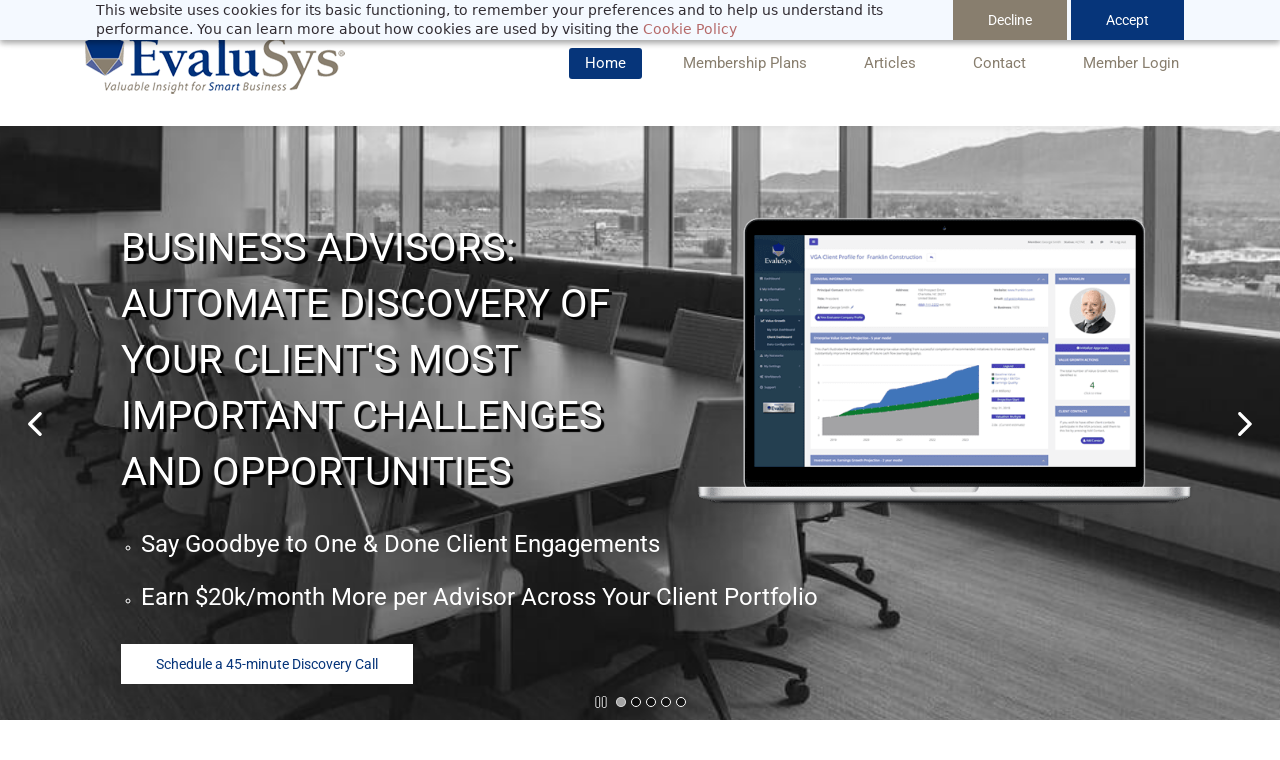

--- FILE ---
content_type: text/html;charset=UTF-8
request_url: https://www.evalusys.com/
body_size: 17985
content:
<!doctype html><html lang="en-US" dir="ltr" data-nojs><head><title>EvaluSys | Business Value Growth Tools</title><meta name="viewport" content="width=device-width, initial-scale=1.0, shrink-to-fit=no"><meta http-equiv="Content-Type" content="text/html; charset=utf-8"/><meta name="generator" content="Zoho Sites 2.0, https://zoho.com/sites"/><link rel="icon" href="/favicon.png"/><link rel="canonical" href="https://www.evalusys.com/"/><meta name="twitter:card" content="summary"><meta name="twitter:url" content="https://www.evalusys.com/"><meta name="twitter:title" content="EvaluSys  |  Business Value Growth Tools"><meta name="twitter:description" content="EvaluSys® offers a sophisticated, easy to use platform of online tools helping advisors develop more business, improve service delivery efficiency and scalability, and guide clients to improve the profitability and enterprise value of their companies."><meta property="og:type" content="website"><meta property="og:url" content="https://www.evalusys.com/"><meta property="og:title" content="EvaluSys  |  Business Value Growth Tools"><meta property="og:description" content="EvaluSys® offers a sophisticated, easy to use platform of online tools helping advisors develop more business, improve service delivery efficiency and scalability, and guide clients to improve the profitability and enterprise value of their companies."><meta name="keywords" content="business advisors, management consultants, exit planning, business value, business value growth, strategic planning, business evaluation"/><meta name="description" content="EvaluSys® offers a sophisticated, easy to use platform of online tools helping advisors develop more business, improve service delivery efficiency and scalability, and guide clients to improve the profitability and enterprise value of their companies."/><link href="https://www.evalusys.com/" rel="alternate" hreflang="x-default"><link href="/css/zsite-core.css" rel="preload" type="text/css" as="style"><link href="/css/zsite-core.css" rel="stylesheet" type="text/css"><link rel="preconnect" href="//img.zohostatic.com"><link rel="preconnect" href="//static.zohocdn.com"><link href="/template/3fba79b4f3a342b5936b7216179c481f/stylesheets/style.css" rel="preload" type="text/css" as="style"><link href="/template/3fba79b4f3a342b5936b7216179c481f/stylesheets/style.css" rel="stylesheet" type="text/css"><link href="/template/3fba79b4f3a342b5936b7216179c481f/stylesheets/sub-style.css" rel="preload" type="text/css" as="style"><link href="/template/3fba79b4f3a342b5936b7216179c481f/stylesheets/sub-style.css" rel="stylesheet" type="text/css"><link rel="preload" type="text/css" href="//webfonts.zoho.com/css?family=Roboto:100,300,400,500,700,900/Unna:400,700/Prata/Averia Serif Libre/Work Sans:300,400,500,700,900/Arvo/Arimo/Source Sans Pro:100,300,700,400/Roboto:100,300,700,400/Noto Sans&amp;display=swap" as="style"><link rel="stylesheet" type="text/css" href="//webfonts.zoho.com/css?family=Roboto:100,300,400,500,700,900/Unna:400,700/Prata/Averia Serif Libre/Work Sans:300,400,500,700,900/Arvo/Arimo/Source Sans Pro:100,300,700,400/Roboto:100,300,700,400/Noto Sans&amp;display=swap"><script>document.documentElement.removeAttribute('data-nojs');</script><script>window.zs_content_format="0";window.zs_resource_url = "/";window.isDefaultLogo = "false";window.zs_site_resource_id = "1306351000000002012";</script><script>window.is_portal_site="false";</script><script src="/zs-lang_en_US.js" defer></script><script src="/js/zsite-core.js" defer></script><script src="/template/3fba79b4f3a342b5936b7216179c481f/js/header.js" defer></script><script src="/template/3fba79b4f3a342b5936b7216179c481f/js/eventhandler.js" defer></script><script src="/template/3fba79b4f3a342b5936b7216179c481f/js/megamenu.js" defer></script><script src="/template/3fba79b4f3a342b5936b7216179c481f/js/language-list.js" defer></script><script>window.zs_data_center="USA";</script><script>window.stand_alone_path="";</script><script>window.zs_rendering_mode="live";</script><script>window.is_social_share_enabled="true";</script><script src="https://zsites.nimbuspop.com/IDC/js/browser_compatibility.js" defer></script><script type="text/javascript">if(Array.prototype.slice.apply(document.getElementsByTagName('script')).filter(i=>i.id==='zsiqscript').length < 1){var $zoho=$zoho || {};$zoho.salesiq = $zoho.salesiq || {widgetcode:"siqe17e108bd71fc7e3b521e768824176a1a5fc4c65cdef33953fa66904c5efb082", values:{},ready:function(){}};var d=document;s=d.createElement("script");s.type="text/javascript";s.id="zsiqscript";s.defer=true;s.src="https://salesiq.zoho.com/widget";t=d.getElementsByTagName("script")[0];t.parentNode.insertBefore(s,t);}</script><script type="text/javascript"> var zpc_msgs={"cookie.manage.table.title4":"Expires In","cookie.manage.table.title3":"Type","cookie.text.necessary.desc":"These cookies are essential for this website to function and cannot be switched off.","cookie.text.functional.desc":"These cookies are used to remember your preferences you choose on this website.","cookie.text.manage.service.name":"Zoho Sites","cookie.manage.table.title2":"Purpose","cookie.text.manage.service.desc":"Online website builder with extensive customization options.","cookie.manage.table.title1":"Name","cookie.text.analytics.title":"Analytical","cookie.text.analytics.desc":"These cookies are used to measure this website's performance.","cookie.text.necessary.title":"Essential","cookie.text.functional.title":"Functional"};</script><script type="text/javascript" src="https://static.zohocdn.com/sites/cb/zcbanner.js"></script><script type="text/javascript">window._zcBan.set_config({"after_decline_msg_buttontext":"Okay, Close.","cookie_bar_enable":true,"cp_text":"This website uses cookies for its basic functioning, to remember your preferences and to help us understand its performance. ${policy_message}","after_decline_msg":false,"manage_btn_text":"Manage","manage_save_text":"Save","multi_page":false,"version":"1.1","after_decline_msg_text":"Declining cookies may affect the functions and user experience of this website. Please note that we use a cookie to remember your preference. You can also clear cookies and site data of this website from your browser settings","policy_msg":"You can learn more about how cookies are used by visiting the ${policy}","manage_message":"We have organised all the cookies used in this website under various categories. You may choose to accept or decline by using the toggle button in each of the following categories. Please note that we use a cookie to remember your preference. ${policy_message}","multi_site":true,"accept_btn_text":"Accept","cp_url_label":"Cookie Policy","decline_btn_text":"Decline","cp_url":"privacy-policy","manage_close_text":"Close","theme":"2","position":"2","manage_heading":"Manage preferences","f_decline_btn":true})</script><script>window.zs_resource_id = "1306351000000002013";window.zs_resource_type = "1";window.zs_site_resource_path = "";window.zs_resource_full_path = "/";window.zs_site_resource_id = "1306351000000002012";window.zs_site_type = "0";window.zs_resource_contentstate = "2";window.zs_page_reviewer =  null;</script><script type="application/ld+json" id="schemagenerator">{"@context":"http:\/\/schema.org\/","@type":"Organization","url":"https:\/\/www.evalusys.com","logo":"https:\/\/www.evalusys.com\/EvaluSysR_2c_1.3w.png"}</script><meta name="msvalidate.01" content="meta name msvalidate.01  content 9B2E55FFE0E997C1D6D90FB361AA1A67  /"/><!-- Google Tag Manager --><script>(function(w,d,s,l,i){w[l]=w[l]||[];w[l].push({'gtm.start':new Date().getTime(),event:'gtm.js'});var f=d.getElementsByTagName(s)[0],j=d.createElement(s),dl=l!='dataLayer'?'&l='+l:'';j.async=true;j.src='https://www.googletagmanager.com/gtm.js?id='+i+dl;f.parentNode.insertBefore(j,f);})(window,document,'script','dataLayer','GTM-W6BBKTZ');</script><!-- End Google Tag Manager --><script async src='https://www.googletagmanager.com/gtag/js?id=G-2D7LHJNPHK'></script><script>window.dataLayer = window.dataLayer || [];function gtag(){dataLayer.push(arguments);}gtag('js', new Date());gtag('config', 'G-2D7LHJNPHK');</script></head><body data-zs-home="false" data-zs-subsite="" data-zs-display-mode="default"><!-- Google Tag Manager (noscript) --><noscript><iframe src="https://www.googletagmanager.com/ns.html?id=GTM-W6BBKTZ" height="0" width="0" style="display:none;visibility:hidden;"></iframe></noscript><!-- End Google Tag Manager (noscript) --><a href="#thememaincontent" class="theme-skip-to-needed-content">Skip to main content</a><div data-headercontainer="zptheme-data-headercontainer" class="zpheader-style-01 theme-mobile-header-style-01" data-headercontainer="zptheme-data-headercontainer" data-zs-mobile-headerstyle="01" class="zpheader-style-01 theme-mobile-header-style-01"><div class="theme-header-topbar theme-hide-res-topbar " data-dark-part-applied="false" data-theme-topbar="zptheme-topbar"><div class="zpcontainer"></div>
</div><div data-megamenu-content-container class="theme-header " data-header="none" data-dark-part-applied="false" data-banner-base-header="theme-banner-base-header"><div class="zpcontainer"><div data-zs-branding class="theme-branding-info " data-theme-branding-info="zptheme-branding-info"><div data-zs-logo-container class="theme-logo-parent "><a href="/" title="Logo"><picture><img data-zs-logo src="/EvaluSysR_2c_1.3w.png" alt="EvaluSys" style="height:62px;width:260px;"/></picture></a></div>
</div><div class="theme-navigation-and-icons"><div class="theme-menu-area" data-zp-nonresponsive-container="mymenu1"><div class="theme-menu " data-nav-menu-icon-width=15 data-nav-menu-icon-height=15 data-sub-menu-icon-height=15 data-sub-menu-icon-width=15 data-mega-menu-icon-width=15 data-mega-menu-icon-height=15 data-non-res-menu="zptheme-menu-non-res" data-zp-theme-menu="id: mymenu1 ;active: theme-menu-selected; maxitem:5;position: theme-sub-menu-position-change; orientation: horizontal; submenu: theme-sub-menu; moretext: More; nonresponsive-icon-el: theme-non-responsive-menu; responsive-icon-el: theme-responsive-menu; burger-close-icon: theme-close-icon; animate-open: theme-toggle-animate; animate-close: theme-toggle-animate-end;open-icon: theme-submenu-down-arrow; close-icon: theme-submenu-up-arrow; root-icon: theme-submenu-down-arrow; subtree-icon: theme-submenu-right-arrow;" role="navigation"><ul data-zs-menu-container><li><a href="/" target="_self"><span class="theme-menu-content "><span class="theme-menu-name" data-theme-menu-name="Home">Home</span></span></a></li><li><a href="/MembershipPlans" target="_self"><span class="theme-menu-content "><span class="theme-menu-name" data-theme-menu-name="Membership Plans">Membership Plans</span></span></a></li><li><a href="/blogs" target="_self"><span class="theme-menu-content "><span class="theme-menu-name" data-theme-menu-name="Articles">Articles</span></span></a></li><li><a href="/contact" target="_self"><span class="theme-menu-content "><span class="theme-menu-name" data-theme-menu-name="Contact">Contact</span></span></a></li><li><a href="https://portal.evalusys.com" target="_blank"><span class="theme-menu-content "><span class="theme-menu-name" data-theme-menu-name="Member Login">Member Login</span></span></a></li></ul><div data-zp-submenu-icon="mymenu1" style="display:none;"><span class="theme-sub-li-menu theme-non-responsive-menu"></span><span class="theme-sub-li-menu theme-responsive-menu theme-submenu-down-arrow"></span></div>
</div></div></div></div><div data-zs-responsive-menu-area class="theme-responsive-menu-area theme-navigation-and-icons zpcontainer"><div class="theme-responsive-menu-container" data-zp-burger-clickable-area="mymenu1"><span class="theme-burger-icon" data-zp-theme-burger-icon="mymenu1"></span></div>
<div class="theme-responsive-menu theme-menu-area" data-zp-responsive-container="mymenu1"></div>
</div></div></div><div data-themebanner="zptheme-banner" class="theme-banner "><div class="zpcontent-container hero-container "><div data-element-id="elm_ReA9cHVnRRuVgemTGynVTQ" class="zphero " data-transition="slide_left" data-full-screen="" data-slider-interval="10000" data-zs-autoslide="true" data-zs-customheight="" data-zs-height="593" data-zs-mobile-customheight="" data-zs-mobile-height="592" data-zs-tablet-customheight="" data-zs-tablet-height="592" data-element-type="hero" data-zs-slider="slide: zphero-slide; slides-cont: zphero-slides; content-cont : zphero-slider-container;slide-pause-btn:zsslider-pause-btn;slide-play-btn:zsslider-play-btn;" data-zsslider-controller="01" data-zsslider-arrow="01" data-zsslider-arrow-bg="01"><style type="text/css"> [data-element-id="elm_ReA9cHVnRRuVgemTGynVTQ"].zphero{ min-height: 593px; } @media (max-width: 768px) { [data-element-id="elm_ReA9cHVnRRuVgemTGynVTQ"].zphero{ min-height: 592px; } } @media (max-width: 460px) { [data-element-id="elm_ReA9cHVnRRuVgemTGynVTQ"].zphero{ min-height: 592px; } } </style><ul class="zphero-slides" data-currentslide-index="0"><li data-element-id="elm_xuLjbUIgSu6VzY38A4H2WQ" data-slide-name="Automation Solutions" data-element-type="heroslide" class="zphero-slide zpdark-section zpdark-section-bg curslide "><style type="text/css"></style><div data-tablet-image="" data-mobile-image="" class="zpslider-img zpbackground-size-cover zpbackground-position-center-center zpbackground-repeat-no zpbackground-attachment-scroll" style="background-image:url(/header_one.jpg);"></div>
<div class="zphero-slider-container zshero-banner-style-05 "><div class="zpcontainer"><div data-element-id="elm_jCr3WivfO6bZYvWEGFmcqw" data-element-type="row" class="zprow zprow-container zpalign-items-flex-start zpjustify-content-flex-start zpdefault-section zpdefault-section-bg " data-equal-column=""><style type="text/css"> [data-element-id="elm_jCr3WivfO6bZYvWEGFmcqw"].zprow{ border-radius:1px; padding-block-start:53px; } </style><div data-element-id="elm_KUNSKlYTgOXUQBcJDSgReQ" data-element-type="column" class="zpelem-col zpcol-12 zpcol-md-12 zpcol-sm-12 zpalign-self- zpdefault-section zpdefault-section-bg "><style type="text/css"> [data-element-id="elm_KUNSKlYTgOXUQBcJDSgReQ"].zpelem-col{ border-radius:1px; } </style><div data-element-id="elm_1dPkDX-zr6a8ViVVKAykZA" data-element-type="imageheadingtext" class="zpelement zpelem-imageheadingtext "><style> @media (min-width: 992px) { [data-element-id="elm_1dPkDX-zr6a8ViVVKAykZA"] .zpimageheadingtext-container figure img { width: 500px ; height: 299.05px ; } } @media (max-width: 991px) and (min-width: 768px) { [data-element-id="elm_1dPkDX-zr6a8ViVVKAykZA"] .zpimageheadingtext-container figure img { width:500px ; height:299.05px ; } } @media (max-width: 767px) { [data-element-id="elm_1dPkDX-zr6a8ViVVKAykZA"] .zpimageheadingtext-container figure img { width:500px ; height:299.05px ; } } [data-element-id="elm_1dPkDX-zr6a8ViVVKAykZA"].zpelem-imageheadingtext h4.zpimage-heading{ font-size:56px; line-height:50px; text-shadow:3px 3px 1px #000000; } [data-element-id="elm_1dPkDX-zr6a8ViVVKAykZA"].zpelem-imageheadingtext{ border-radius:1px; } </style><div data-size-tablet="" data-size-mobile="" data-align="right" data-tablet-image-separate="false" data-mobile-image-separate="false" class="zpimageheadingtext-container zpimage-with-text-container zpimage-align-right zpimage-tablet-align-right zpimage-mobile-align-right zpimage-size-medium zpimage-tablet-fallback-medium zpimage-mobile-fallback-medium hb-lightbox " data-lightbox-options="
            type:fullscreen,
            theme:dark"><figure role="none" class="zpimage-data-ref"><span class="zpimage-anchor" role="link" tabindex="0" aria-label="Open Lightbox" style="cursor:pointer;"><picture><img class="zpimage zpimage-style-none zpimage-space-none " src="/VGA_laptop.png" data-src="/VGA_laptop.png" width="500" height="299.05" size="medium" alt="EvaluSys Screenshot" data-lightbox="true"/></picture></span></figure><div class="zpimage-headingtext-container"><h4 class="zpimage-heading zpimage-text-align-left zpimage-text-align-mobile-left zpimage-text-align-tablet-left" data-editor="true"><span><span><span style="font-size:40px;">BUSINESS ADVISORS:&nbsp; AUTOMATE DISCOVERY OF YOUR CLIENT'S MOST IMPORTANT CHALLENGES AND OPPORTUNITIES</span></span></span></h4><div class="zpimage-text zpimage-text-align-left zpimage-text-align-mobile-left zpimage-text-align-tablet-left " data-editor="true"><h6></h6><ul><li><span style="font-size:24px;">Say Goodbye to One &amp; Done Client Engagements</span></li><li><span style="font-size:24px;">Earn $20k/month More per Advisor Across Your Client Portfolio</span></li></ul><h6></h6></div>
</div></div></div><div data-element-id="elm_H2ebt32SDux1Eo0zGpQfXQ" data-element-type="button" class="zpelement zpelem-button "><style> [data-element-id="elm_H2ebt32SDux1Eo0zGpQfXQ"].zpelem-button{ border-radius:1px; } </style><div class="zpbutton-container zpbutton-align-left zpbutton-align-mobile-left zpbutton-align-tablet-left"><style type="text/css"></style><a class="zpbutton-wrapper zpbutton zpbutton-type-primary zpbutton-size-md zpbutton-style-none " href="https://calendly.com/tombixby/45min_discovery_zoom" target="_blank" rel="nofollow noreferrer noopener" title="Click to schedule a Zoom Discovery Call"><span class="zpbutton-content">Schedule a 45-minute Discovery Call</span></a></div>
</div></div></div></div></div></li><li data-element-id="elm_tPKwOaJrLY7pmp8vzvKs8w" data-slide-name="Value Growth" data-element-type="heroslide" class="zphero-slide zpdefault-section zpdefault-section-bg "><style type="text/css"></style><div data-tablet-image="" data-mobile-image="" class="zpslider-img zpbackground-size-cover zpbackground-position-center-center zpbackground-repeat-no zpbackground-attachment-scroll" style="background-image:linear-gradient(to right, rgba(1, 58, 81, 0.65), rgba(255, 255, 255, 0)), url(/VGA_Business_Mtg_576x384.png);"></div>
<div class="zphero-slider-container zshero-banner-style-06 "><div class="zpcontainer"><div data-element-id="elm_VLQA3X9hfFYr9IRHFWapxg" data-element-type="row" class="zprow zprow-container zpalign-items-flex-start zpjustify-content-flex-start zpdefault-section zpdefault-section-bg " data-equal-column=""><style type="text/css"> [data-element-id="elm_VLQA3X9hfFYr9IRHFWapxg"].zprow{ border-radius:1px; } </style><div data-element-id="elm_J3NpQhkohypqYYxRVA9RWQ" data-element-type="column" class="zpelem-col zpcol-12 zpcol-md-12 zpcol-sm-12 zpalign-self- zpdefault-section zpdefault-section-bg "><style type="text/css"> [data-element-id="elm_J3NpQhkohypqYYxRVA9RWQ"].zpelem-col{ border-radius:1px; } </style><div data-element-id="elm_Y6-FQh1Sllr6hsEdAWSDOA" data-element-type="heading" class="zpelement zpelem-heading "><style> [data-element-id="elm_Y6-FQh1Sllr6hsEdAWSDOA"] h2.zpheading{ color:#FFFFFF ; font-family:'Roboto'; font-size:55px; font-weight:400; line-height:55px; } [data-element-id="elm_Y6-FQh1Sllr6hsEdAWSDOA"].zpelem-heading { border-radius:1px; text-shadow:3px 3px 1px #013A51; } [data-element-id="elm_Y6-FQh1Sllr6hsEdAWSDOA"] .zpheading:after,[data-element-id="elm_Y6-FQh1Sllr6hsEdAWSDOA"] .zpheading:before{ background-color:#FFFFFF !important; } </style><h2
 class="zpheading zpheading-style-none zpheading-align-left zpheading-align-mobile-left zpheading-align-tablet-left " data-editor="true"><span style="font-weight:bold;"><span><span style="color:inherit;font-size:40px;">POWERFUL TOOLS TO DRIVE<br/>BUSINESS VALUE GROWTH</span></span></span></h2></div>
</div></div><div data-element-id="elm_O2C8Sca-F3WsvPShdVm8Vw" data-element-type="row" class="zprow zprow-container zpalign-items-flex-start zpjustify-content-flex-start zpdefault-section zpdefault-section-bg " data-equal-column=""><style type="text/css"> [data-element-id="elm_O2C8Sca-F3WsvPShdVm8Vw"].zprow{ border-radius:1px; } </style><div data-element-id="elm_LafrA1p2nnJZqn5YH8Rm2g" data-element-type="column" class="zpelem-col zpcol-12 zpcol-md-12 zpcol-sm-12 zpalign-self- zpdefault-section zpdefault-section-bg "><style type="text/css"> [data-element-id="elm_LafrA1p2nnJZqn5YH8Rm2g"].zpelem-col{ border-radius:1px; } </style><div data-element-id="elm_1rlsto7j3aEq5taHdyvH6A" data-element-type="text" class="zpelement zpelem-text "><style> [data-element-id="elm_1rlsto7j3aEq5taHdyvH6A"].zpelem-text{ border-radius:1px; } </style><div class="zptext zptext-align-left zptext-align-mobile-left zptext-align-tablet-left " data-editor="true"><p><span style="color:rgb(255, 255, 255);"><span style="font-size:20px;">Reveal performance gaps, assess goal impacts and build a <br/></span></span></p><p><span style="color:rgb(255, 255, 255);"><span style="font-size:20px;"><span style="font-weight:bold;">Value Growth Architecture</span></span>™</span><span style="font-size:20px;color:rgb(255, 255, 255);">for middle market businesses</span></p></div>
</div></div></div><div data-element-id="elm_KsbxDuUgwSmgWF7r1Kdobg" data-element-type="row" class="zprow zprow-container zpalign-items-flex-start zpjustify-content-flex-start zpdefault-section zpdefault-section-bg " data-equal-column=""><style type="text/css"> [data-element-id="elm_KsbxDuUgwSmgWF7r1Kdobg"].zprow{ border-radius:1px; } </style><div data-element-id="elm_3HCXKTnakYZVii18M0Jw7A" data-element-type="column" class="zpelem-col zpcol-12 zpcol-md-12 zpcol-sm-12 zpalign-self- zpdefault-section zpdefault-section-bg "><style type="text/css"> [data-element-id="elm_3HCXKTnakYZVii18M0Jw7A"].zpelem-col{ border-radius:1px; } </style><div data-element-id="elm_cvRH3nQ9xXxlCd-WXGOFfA" data-element-type="button" class="zpelement zpelem-button "><style> [data-element-id="elm_cvRH3nQ9xXxlCd-WXGOFfA"].zpelem-button{ color:#013A51 ; border-radius:1px; } </style><div class="zpbutton-container zpbutton-align-left zpbutton-align-mobile-left zpbutton-align-tablet-left"><style type="text/css"> [data-element-id="elm_cvRH3nQ9xXxlCd-WXGOFfA"] .zpbutton.zpbutton-type-primary{ background-color:#FFFFFF !important; color:#013A51 !important; } </style><a class="zpbutton-wrapper zpbutton zpbutton-type-primary zpbutton-size-md zpbutton-style-none " href="https://calendly.com/tombixby/45min_discovery_zoom" target="_blank" rel="nofollow noreferrer noopener" title="Click to schedule"><span class="zpbutton-content">Schedule a 45-min Discovery Call</span></a></div>
</div></div></div></div></div></li><li data-element-id="elm_2OFmzPslEi73WI9Bmo06Xg" data-slide-name="Goal Setting" data-element-type="heroslide" class="zphero-slide zpdark-section zpdark-section-bg "><style type="text/css"></style><div data-tablet-image="" data-mobile-image="" class="zpslider-img zpbackground-size-cover zpbackground-position-center-center zpbackground-repeat-no zpbackground-attachment-scroll" style="background-image:linear-gradient(to top, rgba(0, 0, 0, 0.26), rgba(20, 20, 20, 0.63)), url(https://static.zohocdn.com/sites/stock-images/images/zpstock-image-40.jpg);"></div>
<div class="zphero-slider-container zshero-banner-style-07 "><div class="zpcontainer"><div data-element-id="elm_sIHYmyTSTFbUwCh0vRp2Qw" data-element-type="row" class="zprow zprow-container zpalign-items-flex-start zpjustify-content-flex-start " data-equal-column=""><style type="text/css"></style><div data-element-id="elm_K7M0kaCVodk7nvf0FS6KLQ" data-element-type="column" class="zpelem-col zpcol-12 zpcol-md-6 zpcol-sm-10 zpalign-self-center zpdefault-section zpdefault-section-bg "><style type="text/css"></style><div data-element-id="elm_O-bxzAiqYYvdpR5Vcc-ixw" data-element-type="heading" class="zpelement zpelem-heading "><style> [data-element-id="elm_O-bxzAiqYYvdpR5Vcc-ixw"].zpelem-heading { border-radius:1px; text-shadow:3px 1px 1px #000000; } </style><h3
 class="zpheading zpheading-style-none zpheading-align-left zpheading-align-mobile-left zpheading-align-tablet-left " data-editor="true">Make issues <span style="font-weight:bold;"><span style="font-style:italic;">actionable</span></span> with GOAL IMPACT ANALYSIS™</h3></div>
<div data-element-id="elm_Y-0F7Hu8T7FeCvvGUBDnhQ" data-element-type="text" class="zpelement zpelem-text "><style> [data-element-id="elm_Y-0F7Hu8T7FeCvvGUBDnhQ"].zpelem-text{ border-radius:1px; } </style><div class="zptext zptext-align-left zptext-align-mobile-left zptext-align-tablet-left " data-editor="true">Document key goals, assess impact of diagnosed issues, and prioritize action by Goal Impact Score.<br/></div>
</div><div data-element-id="elm_B5aDY8qSLfbPWQf0GqKAAQ" data-element-type="button" class="zpelement zpelem-button "><style> [data-element-id="elm_B5aDY8qSLfbPWQf0GqKAAQ"].zpelem-button{ border-radius:1px; } </style><div class="zpbutton-container zpbutton-align-left zpbutton-align-mobile-left zpbutton-align-tablet-left"><style type="text/css"></style><a class="zpbutton-wrapper zpbutton zpbutton-type-primary zpbutton-size-md zpbutton-style-none " href="https://calendly.com/tombixby/45min_discovery_zoom" target="_blank" rel="nofollow noreferrer noopener" title="Click to schedule"><span class="zpbutton-content">Schedule a 45-min Discovery Call</span></a></div>
</div></div></div></div></div></li><li data-element-id="elm_OUC7IN0TcLUVB4Jz7aOS9A" data-slide-name="Workshops" data-element-type="heroslide" class="zphero-slide zplight-section zplight-section-bg "><style type="text/css"></style><div data-tablet-image="" data-mobile-image="" class="zpslider-img zpbackground-size-cover zpbackground-position-center-center zpbackground-repeat-no zpbackground-attachment-scroll" style="background-image:linear-gradient(to bottom, rgba(0, 0, 0, 0), rgba(1, 58, 81, 0.66)), url(/brainstorm_1469x826.png);"></div>
<div class="zphero-slider-container zshero-banner-style-05 "><div class="zpcontainer"><div data-element-id="elm_cUaGGf0Cs2K3CCuXTy4k6w" data-element-type="row" class="zprow zprow-container zpalign-items-flex-start zpjustify-content-center " data-equal-column=""><style type="text/css"> [data-element-id="elm_cUaGGf0Cs2K3CCuXTy4k6w"].zprow{ border-radius:1px; } </style><div data-element-id="elm_gDT8MDgSWXZz1fPRMIJUCg" data-element-type="column" class="zpelem-col zpcol-12 zpcol-md-8 zpcol-sm-10 zpalign-self-center zpdefault-section zpdefault-section-bg "><style type="text/css"></style><div data-element-id="elm_UJGlVxMTrQD3_F687Sz-mw" data-element-type="heading" class="zpelement zpelem-heading "><style> [data-element-id="elm_UJGlVxMTrQD3_F687Sz-mw"] h2.zpheading{ color:#FFFFFF ; line-height:66px; } [data-element-id="elm_UJGlVxMTrQD3_F687Sz-mw"].zpelem-heading { border-radius:1px; text-shadow:3px 3px 1px #013A51; } [data-element-id="elm_UJGlVxMTrQD3_F687Sz-mw"] .zpheading:after,[data-element-id="elm_UJGlVxMTrQD3_F687Sz-mw"] .zpheading:before{ background-color:#FFFFFF !important; } </style><h2
 class="zpheading zpheading-style-none zpheading-align-center zpheading-align-mobile-center zpheading-align-tablet-center " data-editor="true">Evaluation tools make for <span style="font-weight:bold;"><span style="font-style:italic;">engaging</span></span> workshops<br/></h2></div>
<div data-element-id="elm_XBuYifNa7b9mfFfRfIp6Aw" data-element-type="text" class="zpelement zpelem-text "><style> [data-element-id="elm_XBuYifNa7b9mfFfRfIp6Aw"].zpelem-text{ color:#FFFFFF ; border-radius:1px; } [data-element-id="elm_XBuYifNa7b9mfFfRfIp6Aw"].zpelem-text :is(h1,h2,h3,h4,h5,h6){ color:#FFFFFF ; } </style><div class="zptext zptext-align-center zptext-align-mobile-center zptext-align-tablet-center " data-editor="true"><span style="color:rgb(255, 255, 255);">Evaluations make workshop content highly relevant to the audience and offer post-event engagement opportunities.</span><br/></div>
</div><div data-element-id="elm_HNhFeAqKiZpb1_imJwRB2Q" data-element-type="button" class="zpelement zpelem-button "><style> [data-element-id="elm_HNhFeAqKiZpb1_imJwRB2Q"].zpelem-button{ color:#013A51 ; border-radius:1px; } </style><div class="zpbutton-container zpbutton-align-center zpbutton-align-mobile-center zpbutton-align-tablet-center"><style type="text/css"> [data-element-id="elm_HNhFeAqKiZpb1_imJwRB2Q"] .zpbutton.zpbutton-type-primary{ background-color:#FFFFFF !important; color:#013A51 !important; } </style><a class="zpbutton-wrapper zpbutton zpbutton-type-primary zpbutton-size-md zpbutton-style-none " href="https://calendly.com/tombixby/45min_discovery_zoom" target="_blank" rel="nofollow noreferrer noopener" title="Click to schedule"><span class="zpbutton-content">Schedule a 45-min Discovery Call</span></a></div>
</div></div></div></div></div></li><li data-element-id="elm_DDfDNj77TcoSOqFVuCrj0w" data-slide-name="Evaluations" data-element-type="heroslide" class="zphero-slide zpdark-section zpdark-section-bg "><style type="text/css"></style><div data-tablet-image="" data-mobile-image="" class="zpslider-img zpbackground-size-cover zpbackground-position-center-center zpbackground-repeat-no zpbackground-attachment-scroll" style="background-image:linear-gradient(to bottom, rgba(5, 52, 122, 0.57), rgba(5, 52, 122, 0.57)), url(/Evalheader.png);"></div>
<div class="zphero-slider-container zshero-banner-style-04 "><div class="zpcontainer"><div data-element-id="elm_PLaCmoclipNa1dEsowPhnA" data-element-type="row" class="zprow zprow-container zpalign-items-flex-start zpjustify-content-flex-start " data-equal-column=""><style type="text/css"></style><div data-element-id="elm_i7AX4q7XSuMT0d5nKTs_rw" data-element-type="column" class="zpelem-col zpcol-12 zpcol-md-7 zpcol-sm-10 zpalign-self-center zpdefault-section zpdefault-section-bg "><style type="text/css"></style><div data-element-id="elm_V6sLwiK7tcx4xgdh9BmO5w" data-element-type="box" class="zpelem-box zpelement zpbox-container zshero-banner-thick-border-box zpdefault-section zpdefault-section-bg "><style type="text/css"></style><div data-element-id="elm_JpnVrZR0haqj6mfMu0oNVQ" data-element-type="heading" class="zpelement zpelem-heading "><style> [data-element-id="elm_JpnVrZR0haqj6mfMu0oNVQ"] h3.zpheading{ color:#FFFFFF ; line-height:62px; } [data-element-id="elm_JpnVrZR0haqj6mfMu0oNVQ"].zpelem-heading { border-radius:1px; text-shadow:3px 3px 1px #000000; } [data-element-id="elm_JpnVrZR0haqj6mfMu0oNVQ"] .zpheading:after,[data-element-id="elm_JpnVrZR0haqj6mfMu0oNVQ"] .zpheading:before{ background-color:#FFFFFF !important; } </style><h3
 class="zpheading zpheading-style-none zpheading-align-left zpheading-align-mobile-left zpheading-align-tablet-left " data-editor="true">Large, growing library of business evaluation content<br/></h3></div>
<div data-element-id="elm_AvHQDHJKFZTVvH7HIjoO1w" data-element-type="text" class="zpelement zpelem-text "><style> [data-element-id="elm_AvHQDHJKFZTVvH7HIjoO1w"].zpelem-text{ border-radius:1px; } </style><div class="zptext zptext-align-left zptext-align-mobile-left zptext-align-tablet-left " data-editor="true">The Business Wellness Diagnostic Series™ examines management practices in a wide variety of functional disciplines foundational to all industries.<br/></div>
</div><div data-element-id="elm_-npOV4e6-6oTJeDbVAwIOg" data-element-type="button" class="zpelement zpelem-button "><style> [data-element-id="elm_-npOV4e6-6oTJeDbVAwIOg"].zpelem-button{ border-radius:1px; } </style><div class="zpbutton-container zpbutton-align-left zpbutton-align-mobile-left zpbutton-align-tablet-left"><style type="text/css"></style><a class="zpbutton-wrapper zpbutton zpbutton-type-primary zpbutton-size-md zpbutton-style-none " href="https://calendly.com/tombixby/45min_discovery_zoom" target="_blank" rel="nofollow noreferrer noopener" title="Click to schedule"><span class="zpbutton-content">Schedule a 45-min Discovery Call</span></a></div>
</div></div></div></div></div></div></li></ul><div class="zsslider-arrows-container zsslider-arrow-bg-01 zsslider-arrow-type-01"><div class="zsslider-arrow-left" tabindex="0" role="button" aria-label="Previous"><svg aria-hidden="true" class="svg-icon-24px"><use xmlns:xlink="http://www.w3.org/1999/xlink" xlink:href="#zs-arrow-left-style01"></use></svg></div>
<div class="zsslider-arrow-right" tabindex="0" role="button" aria-label="Next"><svg aria-hidden="true" class="svg-icon-24px"><use xmlns:xlink="http://www.w3.org/1999/xlink" xlink:href="#zs-arrow-right-style01"></use></svg></div>
</div><div class="zsslider-controller-container zsslider-controller-type-01 "><svg class="zsslider-pause-btn" tabindex="0" role="button" aria-label="Pause"><use xmlns:xlink="http://www.w3.org/1999/xlink" xlink:href="#zsslider-pause-btn"></use></svg><svg class="zsslider-play-btn" tabindex="0" role="button" aria-label="Play"><use xmlns:xlink="http://www.w3.org/1999/xlink" xlink:href="#zsslider-play-btn"></use></svg><div class="zsslider-controller zsslider-controller-active"></div>
<div class="zsslider-controller "></div><div class="zsslider-controller "></div><div class="zsslider-controller "></div>
<div class="zsslider-controller "></div></div><svg aria-hidden="true" xmlns="http://www.w3.org/2000/svg" style="display:none;"><symbol viewBox="0 0 14 14" id="zsslider-pause-btn"><path d="M3.85.53C3.6.5 3.34.5 3.07.5 1.68.5.95 1.09.95 2.18V12c.03.74.56 1.32 1.44 1.44.53.07 1.11.07 1.64 0 .9-.13 1.42-.72 1.42-1.5V2.07c0-.09 0-.18-.03-.28-.1-.66-.75-1.17-1.59-1.26h.01ZM11.43.53C11.18.5 10.92.5 10.65.5c-1.39 0-2.12.59-2.12 1.68V12c.03.74.56 1.32 1.44 1.44.53.07 1.11.07 1.64 0 .9-.13 1.42-.72 1.42-1.5V2.07c0-.09 0-.18-.03-.28-.1-.66-.75-1.17-1.59-1.26h.01Z"/></symbol><symbol viewBox="0 0 14 14" id="zsslider-play-btn"><path d="M.59 7.02C.57 5.33.57 3.63.51 1.94.45.63 1.72-.17 2.9.45c3.2 1.68 6.42 3.32 9.64 4.96.59.3.95.76.96 1.43 0 .66-.34 1.11-.91 1.43-3.18 1.75-6.35 3.5-9.52 5.25-1.2.66-2.39-.04-2.41-1.41C.63 10.42.61 8.72.59 7.03Z"/></symbol><symbol viewBox="0 0 512 512" id="zs-arrow-left-style01"><g><path d="M118.6,230.7L338.7,10.5c14-14,36.7-14,50.7,0c14,14,14,36.7,0,50.7L194.6,256l194.8,194.8c14,14,14,36.7,0,50.7 c-14,14-36.7,14-50.7,0L118.6,281.3c-7-7-10.5-16.2-10.5-25.3C108.1,246.8,111.6,237.7,118.6,230.7z"></path></g></symbol><symbol viewBox="0 0 32 32" id="zs-arrow-left-style02"><path id="arrow-left-style2-Arrow_Forward" d="M0,16c0,0.3,0.1,0.5,0.3,0.7l9.9,10c0.4,0.4,1,0.4,1.4,0c0.4-0.4,0.4-1,0-1.4L3.4,17H31 c0.6,0,1-0.5,1-1s-0.4-1-1-1H3.4l8.2-8.3c0.4-0.4,0.4-1,0-1.4c-0.4-0.4-1-0.4-1.4,0l-9.9,10C0.1,15.5,0,15.7,0,16z"></path></symbol><symbol viewBox="0 0 512 512" id="zs-arrow-left-style03"><g><path d="M86,256l193.7,193.6c13.9,13.9,13.9,36.5,0,50.4c-13.9,13.9-36.5,13.9-50.4,0L10.4,281.2C3.5,274.2,0,265.1,0,256 c0-9.1,3.5-18.2,10.4-25.2L229.3,12C243.2-2,265.8-2,279.7,12c13.9,13.9,13.9,36.5,0,50.4L86,256z M501.6,62.4 c13.9-13.9,13.9-36.5,0-50.4C487.6-2,465.1-2,451.2,12L232.3,230.8c-7,7-10.4,16.1-10.4,25.2c0,9.1,3.5,18.2,10.4,25.2l218.9,218.9 c13.9,13.9,36.5,13.9,50.4,0c13.9-13.9,13.9-36.5,0-50.4L307.9,256L501.6,62.4z"></path></g></symbol><symbol viewBox="0 0 512 512" id="zs-arrow-left-style04"><g><g id="arrow-left-style4-arrow-drop-up"><polygon points="384,512 128,256 384,0 		"></polygon></g></g></symbol><symbol viewBox="0 0 512 512" id="zs-arrow-right-style01"><g><path d="M390.4,281.3L170.3,501.5c-14,14-36.7,14-50.7,0c-14-14-14-36.7,0-50.7L314.4,256L119.6,61.2c-14-14-14-36.7,0-50.7 c14-14,36.7-14,50.7,0l220.2,220.1c7,7,10.5,16.2,10.5,25.3C400.9,265.2,397.4,274.3,390.4,281.3z"></path></g></symbol><symbol viewBox="0 0 32 32" id="zs-arrow-right-style02"><path id="arrow-right-style2-Arrow_Forward" d="M32,16c0-0.3-0.1-0.5-0.3-0.7l-9.9-10c-0.4-0.4-1-0.4-1.4,0c-0.4,0.4-0.4,1,0,1.4 l8.2,8.3H1c-0.6,0-1,0.5-1,1s0.4,1,1,1h27.6l-8.2,8.3c-0.4,0.4-0.4,1,0,1.4c0.4,0.4,1,0.4,1.4,0l9.9-10C31.9,16.5,32,16.3,32,16z"></path></symbol><symbol viewBox="0 0 512 512" id="zs-arrow-right-style03"><g><path d="M426,256L232.3,62.4c-13.9-13.9-13.9-36.5,0-50.4c13.9-13.9,36.5-13.9,50.4,0l218.9,218.9c7,7,10.4,16.1,10.4,25.2 c0,9.1-3.5,18.2-10.4,25.2L282.7,500c-13.9,13.9-36.5,13.9-50.4,0c-13.9-13.9-13.9-36.5,0-50.4L426,256z M10.4,449.6 c-13.9,13.9-13.9,36.5,0,50.4c13.9,13.9,36.5,13.9,50.4,0l218.9-218.9c7-7,10.4-16.1,10.4-25.2c0-9.1-3.5-18.2-10.4-25.2L60.8,11.9 C46.9-2,24.4-2,10.4,11.9c-13.9,13.9-13.9,36.5,0,50.4L204.1,256L10.4,449.6z"></path></g></symbol><symbol viewBox="0 0 512 512" id="zs-arrow-right-style04"><g><g id="arrow-right-style4-arrow-drop-up"><polygon points="128,0 384,256 128,512 		"></polygon></g></g></symbol></svg></div>
</div></div><div data-theme-content-container="theme-content-container" class="theme-content-area "><div class="theme-content-container"><div class="theme-content-area-inner"><div class="zpcontent-container page-container "><div data-element-id="elm_AsXtOzleQe6Gb9uCY9ylIQ" data-element-type="section" class="zpsection zpdefault-section zpdefault-section-bg zscustom-section-59 "><style type="text/css"> [data-element-id="elm_AsXtOzleQe6Gb9uCY9ylIQ"].zpsection{ border-radius:1px; padding-block-start:0px; padding-block-end:0px; } </style><div class="zpcontainer-fluid zpcontainer"><div data-element-id="elm_6OX5g_A2QjqLrELrJvGnDg" data-element-type="row" class="zprow zprow-container zpalign-items-flex-start zpjustify-content-flex-start " data-equal-column=""><style type="text/css"></style><div data-element-id="elm_nOzzIGETRpKoE_RrUWFLxQ" data-element-type="column" class="zpelem-col zpcol-12 zpcol-md-12 zpcol-sm-12 zpalign-self- zpdefault-section zpdefault-section-bg "><style type="text/css"> [data-element-id="elm_nOzzIGETRpKoE_RrUWFLxQ"].zpelem-col{ border-radius:1px; } </style><div data-element-id="elm_TBoE0T1531u8R8Q9TqiYTg" data-element-type="text" class="zpelement zpelem-text "><style> [data-element-id="elm_TBoE0T1531u8R8Q9TqiYTg"].zpelem-text { line-height:15px; border-radius:1px; padding-block-start:4px; padding-block-end:0px; } [data-element-id="elm_TBoE0T1531u8R8Q9TqiYTg"].zpelem-text :is(h1,h2,h3,h4,h5,h6){ line-height:15px; } </style><div class="zptext zptext-align-left zptext-align-mobile-left zptext-align-tablet-left " data-editor="true"><div style="color:inherit;"><h3 style="line-height:1.2;"><span style="font-family:Roboto;font-size:20px;">EvaluSys® offers a sophisticated, easy to use platform of online tools helping <span style="font-weight:bold;">Fractional COOs / CFOs / EOS Integrators and other consultants</span> develop more business, improve service delivery efficiency and scalability, and guide clients to improve the profitability and enterprise value of their companies.<br/><br/>EvaluSys helps you educate and engage prospective clients, and then discover and prioritize necessary actions to achieve growth goals for client business owners and leadership teams.&nbsp; This generates incredible value for your clients and offers you a virtually limitless supply of value-added projects to increase your revenue volume and predictability.</span></h3><h3 style="line-height:1.2;"><span style="font-family:Roboto;font-size:20px;"><br/></span></h3><h3 style="line-height:1.2;"><span style="font-family:Roboto;font-size:20px;">You'll build new, deeper and longer client engagements and create greater value for those clients and end up <span style="font-weight:bold;">earning $20k/month more <span style="font-style:italic;">per advisor</span> across your client portfolio</span>.&nbsp;</span></h3><div><br/></div><h3 style="line-height:1.2;"></h3><h3 style="line-height:1.2;"></h3><h3 style="line-height:1.5;"></h3><h3 style="line-height:1;"></h3><h3></h3><h3></h3><h3></h3></div><p></p></div>
</div><div data-element-id="elm_m8jnVU0La_q38YNSj0SFjQ" data-element-type="text" class="zpelement zpelem-text "><style> [data-element-id="elm_m8jnVU0La_q38YNSj0SFjQ"].zpelem-text { line-height:15px; border-radius:1px; padding-block-start:4px; padding-block-end:0px; } [data-element-id="elm_m8jnVU0La_q38YNSj0SFjQ"].zpelem-text :is(h1,h2,h3,h4,h5,h6){ line-height:15px; } </style><div class="zptext zptext-align-left zptext-align-mobile-left zptext-align-tablet-left " data-editor="true"><div style="color:inherit;"><h3 style="line-height:1.2;"><span style="font-size:20px;">Our Business Wellness Diagnostic Series™ requires hardly any time for you and only around 15 minutes (each assigned evaluation) for your client.&nbsp; Still, this collection of online business diagnostic tools exposes hidden problems limiting performance and growth for your client.</span></h3><h3 style="line-height:1.2;"><br/></h3><h3 style="line-height:1.2;"><span style="font-size:20px;">Your client's business has 100s of problems.&nbsp; EvaluSys helps you identify the 1-3 top issues that will increase revenue, decrease cost, and maximize their valuation.&nbsp;</span></h3><h3 style="line-height:1.2;"></h3><h3 style="line-height:1.2;"></h3><h3 style="line-height:1.5;"></h3><h3 style="line-height:1;"></h3><h3></h3><h3></h3><h3></h3></div><p></p></div>
</div><div data-element-id="elm_9YymbQhYdlm0i89B40_UzQ" data-element-type="row" class="zprow zprow-container zpalign-items-flex-start zpjustify-content-flex-start zpdefault-section zpdefault-section-bg " data-equal-column=""><style type="text/css"> [data-element-id="elm_9YymbQhYdlm0i89B40_UzQ"].zprow{ border-radius:1px; } </style><div data-element-id="elm_CEJzUnY6qEcpNYY97yD4aQ" data-element-type="column" class="zpelem-col zpcol-12 zpcol-md-12 zpcol-sm-12 zpalign-self- zpdefault-section zpdefault-section-bg "><style type="text/css"> [data-element-id="elm_CEJzUnY6qEcpNYY97yD4aQ"].zpelem-col{ border-radius:1px; } </style><div data-element-id="elm_n1LyE5jU-YRyovI_uSifkw" data-element-type="divider" class="zpelement zpelem-divider "><style type="text/css"> [data-element-id="elm_n1LyE5jU-YRyovI_uSifkw"].zpelem-divider{ border-radius:3px; } </style><style> [data-element-id="elm_n1LyE5jU-YRyovI_uSifkw"] .zpdivider-container .zpdivider-common:after, [data-element-id="elm_n1LyE5jU-YRyovI_uSifkw"] .zpdivider-container .zpdivider-common:before{ border-color:#06357A } </style><div class="zpdivider-container zpdivider-line zpdivider-align-center zpdivider-align-mobile-center zpdivider-align-tablet-center zpdivider-width100 zpdivider-line-style-solid "><div class="zpdivider-common"></div>
</div></div><div data-element-id="elm_JucP1saF3ABentf2XWhXWQ" data-element-type="heading" class="zpelement zpelem-heading "><style> [data-element-id="elm_JucP1saF3ABentf2XWhXWQ"].zpelem-heading { border-radius:1px; } </style><h2
 class="zpheading zpheading-style-none zpheading-align-center zpheading-align-mobile-center zpheading-align-tablet-center " data-editor="true">Who is EvaluSys For?</h2></div>
<div data-element-id="elm_KKO7vohyRX3Vo_1sxlShKA" data-element-type="text" class="zpelement zpelem-text "><style> [data-element-id="elm_KKO7vohyRX3Vo_1sxlShKA"].zpelem-text { line-height:15px; border-radius:1px; padding-block-start:4px; padding-block-end:0px; } [data-element-id="elm_KKO7vohyRX3Vo_1sxlShKA"].zpelem-text :is(h1,h2,h3,h4,h5,h6){ line-height:15px; } </style><div class="zptext zptext-align-left zptext-align-mobile-left zptext-align-tablet-left " data-editor="true"><div style="color:inherit;"><h3 style="line-height:1.2;"><span style="font-size:24px;font-weight:bold;">EvaluSys is for B2B professional services firms who:&nbsp;</span></h3><h3 style="line-height:1.2;"><ul><li><span style="font-size:20px;">Look for client performance improvement and value growth across the entire organization, not just one business function.</span></li><li><span style="font-size:20px;">Serve businesses with annual revenue of $5mm - $150mm.</span></li><li><span style="font-size:20px;">Are driven to significantly grow revenue and profitability of their advisory practice.</span></li><li><span style="font-size:20px;">Seek to measure longevity of their client engagements in <span style="font-weight:bold;">years</span> instead of weeks or months.</span></li></ul><div><span style="font-size:20px;"><br/></span></div><div><div><span style="font-size:24px;font-weight:bold;">Examples include:</span></div></div></h3><h3 style="line-height:1.2;"></h3><h3 style="line-height:1.2;"></h3><h3 style="line-height:1.5;"></h3><h3 style="line-height:1;"></h3><h3></h3><h3></h3><h3></h3></div></div>
</div><div data-element-id="elm_PnvZq8tLTQbWMNBT2dg7cA" data-element-type="row" class="zprow zprow-container zpalign-items-flex-start zpjustify-content-flex-start zpdefault-section zpdefault-section-bg " data-equal-column=""><style type="text/css"> [data-element-id="elm_PnvZq8tLTQbWMNBT2dg7cA"].zprow{ border-radius:1px; } </style><div data-element-id="elm_vOHHIwKKCUTRuIJBgWwRpA" data-element-type="column" class="zpelem-col zpcol-12 zpcol-md-6 zpcol-sm-12 zpalign-self- zpdefault-section zpdefault-section-bg "><style type="text/css"> [data-element-id="elm_vOHHIwKKCUTRuIJBgWwRpA"].zpelem-col{ border-radius:1px; } </style><div data-element-id="elm_l8a5Q3f856dkNNevLaVWCQ" data-element-type="text" class="zpelement zpelem-text "><style> [data-element-id="elm_l8a5Q3f856dkNNevLaVWCQ"].zpelem-text { border-radius:1px; } </style><div class="zptext zptext-align-left zptext-align-mobile-left zptext-align-tablet-left " data-editor="true"><ul style="color:rgb(136, 126, 110);font-family:Roboto;font-size:28px;"><li><span style="font-size:20px;">Fractional COO / CFO Firms</span></li><li><span style="font-size:20px;">Fractional EOS Integrators</span></li><li><span style="font-size:20px;">Experienced EOS Implementers</span></li><li><span style="font-size:20px;">Executive Peer Groups</span></li></ul></div>
</div></div><div data-element-id="elm_dzH2VEo5idkipGTANsJzrg" data-element-type="column" class="zpelem-col zpcol-12 zpcol-md-6 zpcol-sm-12 zpalign-self- zpdefault-section zpdefault-section-bg "><style type="text/css"> [data-element-id="elm_dzH2VEo5idkipGTANsJzrg"].zpelem-col{ border-radius:1px; } </style><div data-element-id="elm_-V1JQjZ7fx-0kg5Qdlp_Jw" data-element-type="text" class="zpelement zpelem-text "><style> [data-element-id="elm_-V1JQjZ7fx-0kg5Qdlp_Jw"].zpelem-text { border-radius:1px; } </style><div class="zptext zptext-align-left zptext-align-mobile-left zptext-align-tablet-left " data-editor="true"><ul style="color:rgb(136, 126, 110);font-family:Roboto;font-size:28px;"><li><span style="font-size:20px;">CPA Firms with Business Advisory Practices</span></li><li><span style="font-size:20px;">Business Exit Planners (with a value growth orientation)</span></li><li><span style="font-size:20px;">Management Consulting Firms</span></li><li><span style="font-size:20px;">Business Coaching Organizations</span></li></ul></div>
</div></div></div></div></div><div data-element-id="elm_Se6WSOYIlz_7reKA2XHukA" data-element-type="text" class="zpelement zpelem-text "><style> [data-element-id="elm_Se6WSOYIlz_7reKA2XHukA"].zpelem-text { line-height:15px; border-radius:1px; padding-block-start:4px; padding-block-end:0px; } [data-element-id="elm_Se6WSOYIlz_7reKA2XHukA"].zpelem-text :is(h1,h2,h3,h4,h5,h6){ line-height:15px; } </style><div class="zptext zptext-align-left zptext-align-mobile-left zptext-align-tablet-left " data-editor="true"><div style="color:inherit;"><h3 style="line-height:1.2;"><span style="font-size:20px;">Many hundreds of companies and their advisors have benefitted from the EvaluSys experience since our launch in 2009.&nbsp; How will you and your clients benefit?&nbsp; </span><span style="font-size:20px;font-weight:bold;">Schedule a 45-minute Discovery Call below to find out!</span><br/></h3><h3 style="line-height:1.2;"></h3><h3 style="line-height:1.2;"></h3><h3 style="line-height:1.5;"></h3><h3 style="line-height:1;"></h3><h3></h3><h3></h3><h3></h3></div><p></p></div>
</div><div data-element-id="elm_wAZnBWu3QbduX8BbYrHtzw" data-element-type="codeSnippet" class="zpelement zpelem-codesnippet "><div class="zpsnippet-container"><!-- Calendly inline widget begin --><div class="calendly-inline-widget" data-url="https://calendly.com/tombixby/45min_discovery_zoom" style="min-width:320px;height:700px;"></div>
<script type="text/javascript" src="https://assets.calendly.com/assets/external/widget.js" async></script><!-- Calendly inline widget end --></div>
</div><div data-element-id="elm_qfvJYsTjJiGMXtomzpTwTw" data-element-type="divider" class="zpelement zpelem-divider "><style type="text/css"> [data-element-id="elm_qfvJYsTjJiGMXtomzpTwTw"].zpelem-divider{ border-radius:3px; } </style><style> [data-element-id="elm_qfvJYsTjJiGMXtomzpTwTw"] .zpdivider-container .zpdivider-common:after, [data-element-id="elm_qfvJYsTjJiGMXtomzpTwTw"] .zpdivider-container .zpdivider-common:before{ border-color:#06357A } </style><div class="zpdivider-container zpdivider-line zpdivider-align-center zpdivider-align-mobile-center zpdivider-align-tablet-center zpdivider-width100 zpdivider-line-style-solid "><div class="zpdivider-common"></div>
</div></div></div></div></div></div><div data-element-id="elm_HLsYE_7ddVvpbfwDwFTBFQ" data-element-type="section" class="zpsection zpdefault-section zpdefault-section-bg "><style type="text/css"> [data-element-id="elm_HLsYE_7ddVvpbfwDwFTBFQ"].zpsection{ border-radius:1px; } </style><div class="zpcontainer-fluid zpcontainer"><div data-element-id="elm_G1A8LOz2U5tEzEDNScXkEQ" data-element-type="row" class="zprow zprow-container zpalign-items-flex-start zpjustify-content-flex-start zpdefault-section zpdefault-section-bg " data-equal-column=""><style type="text/css"> [data-element-id="elm_G1A8LOz2U5tEzEDNScXkEQ"].zprow{ border-radius:1px; } </style><div data-element-id="elm_eh_ZjNnjCMrlOzyzfq8E4g" data-element-type="column" class="zpelem-col zpcol-12 zpcol-md-12 zpcol-sm-12 zpalign-self- zpdefault-section zpdefault-section-bg "><style type="text/css"> [data-element-id="elm_eh_ZjNnjCMrlOzyzfq8E4g"].zpelem-col{ border-radius:1px; } </style><div data-element-id="elm_07Z2E-5S19sdfmIR0kKGPg" data-element-type="heading" class="zpelement zpelem-heading "><style> [data-element-id="elm_07Z2E-5S19sdfmIR0kKGPg"].zpelem-heading { border-radius:1px; } </style><h2
 class="zpheading zpheading-style-none zpheading-align-center zpheading-align-mobile-center zpheading-align-tablet-center " data-editor="true">What They Are Saying About EvaluSys<span style="font-size:14px;">®</span></h2></div>
</div></div><div data-element-id="elm_9Emv375hLwUNc7fR6Ulf-w" data-element-type="row" class="zprow zprow-container zpalign-items-flex-start zpjustify-content-flex-start " data-equal-column=""><style type="text/css"> [data-element-id="elm_9Emv375hLwUNc7fR6Ulf-w"].zprow{ border-radius:1px; } </style><div data-element-id="elm_vhY29g3jPlXJBu3f6NeKyQ" data-element-type="column" class="zpelem-col zpcol-12 zpcol-md-6 zpcol-sm-12 zpalign-self- zpdefault-section zpdefault-section-bg "><style type="text/css"></style><div data-element-id="elm_mMZticpEPeBaeo_lPkwypg" data-element-type="image" class="zpelement zpelem-image "><style> @media (min-width: 992px) { [data-element-id="elm_mMZticpEPeBaeo_lPkwypg"] .zpimage-container figure img { width: 540px ; height: 379.46px ; } } @media (max-width: 991px) and (min-width: 768px) { [data-element-id="elm_mMZticpEPeBaeo_lPkwypg"] .zpimage-container figure img { width:723px ; height:508.05px ; } } @media (max-width: 767px) { [data-element-id="elm_mMZticpEPeBaeo_lPkwypg"] .zpimage-container figure img { width:415px ; height:291.62px ; } } [data-element-id="elm_mMZticpEPeBaeo_lPkwypg"].zpelem-image { border-radius:1px; } </style><div data-caption-color="" data-size-tablet="" data-size-mobile="" data-align="center" data-tablet-image-separate="false" data-mobile-image-separate="false" class="zpimage-container zpimage-align-center zpimage-tablet-align-center zpimage-mobile-align-center zpimage-size-fit zpimage-tablet-fallback-fit zpimage-mobile-fallback-fit "><figure role="none" class="zpimage-data-ref"><span class="zpimage-anchor"><picture><img class="zpimage zpimage-style-none zpimage-space-none " src="/BusinessAdvisors.png" width="415" height="291.62" loading="lazy" size="fit"/></picture></span></figure></div>
</div><div data-element-id="elm_a-0VGTgDYtPVZq79pJhu1Q" data-element-type="box" class="zpelem-box zpelement zpbox-container zspadding-space-allside-thin zplight-section zplight-section-bg "><style type="text/css"></style><div data-element-id="elm_7iNRW5ufqHVw-WI3ulFL_A" data-element-type="heading" class="zpelement zpelem-heading "><style> [data-element-id="elm_7iNRW5ufqHVw-WI3ulFL_A"].zpelem-heading { border-radius:1px; } </style><h4
 class="zpheading zpheading-style-none zpheading-align-left zpheading-align-mobile-left zpheading-align-tablet-left " data-editor="true">Business Advisors</h4></div>
<div data-element-id="elm_7Gl2fwdKXWSOoxKopaZEzg" data-element-type="text" class="zpelement zpelem-text "><style></style><div class="zptext zptext-align-left zptext-align-mobile-left zptext-align-tablet-left " data-editor="true"><ul><li><span style="color:inherit;"><span style="font-size:20px;">&quot;EvaluSys system and diagnostic process are incredibly good and accurate. A million dollars' worth of insight for a handful of change. I have used it on various clients and the results have been overwhelming!&quot;</span><br/><span style="font-style:italic;font-size:16px;">Lin Giralt, Consultant, CMC, ICMCI Academic Fellow, IMGB Green Belt<br/></span></span><br/></li><li><span style="color:inherit;"><div style="color:inherit;"><div><div><span style="font-size:20px;">&quot;A S.W.O.T.&nbsp; analysis on steroids&quot;!</span><br/><span style="font-style:italic;font-size:16px;">Nick Whitney - EOS Implementer<br/><br/></span></div></div></div></span></li><li><div><span style="font-size:16px;"><div><span><span style="color:inherit;"><span style="font-size:20px;">&quot;So often you don't know what you don't know. If you don't do [EvaluSys], I don't think you're going to know what you necessarily missed.&quot;&nbsp;</span><br/><span style="font-style:italic;">John Merrill - EOS Integrator</span></span><br/></span></div></span></div></li></ul></div>
</div></div></div><div data-element-id="elm_6HNrTWtyJiYkJYwvUY2PGg" data-element-type="column" class="zpelem-col zpcol-12 zpcol-md-6 zpcol-sm-12 zpalign-self- zpdefault-section zpdefault-section-bg "><style type="text/css"></style><div data-element-id="elm_CtiCLL9x3NsrBvRC-6fyEg" data-element-type="image" class="zpelement zpelem-image "><style> @media (min-width: 992px) { [data-element-id="elm_CtiCLL9x3NsrBvRC-6fyEg"] .zpimage-container figure img { width: 540px ; height: 379.46px ; } } @media (max-width: 991px) and (min-width: 768px) { [data-element-id="elm_CtiCLL9x3NsrBvRC-6fyEg"] .zpimage-container figure img { width:723px ; height:508.05px ; } } @media (max-width: 767px) { [data-element-id="elm_CtiCLL9x3NsrBvRC-6fyEg"] .zpimage-container figure img { width:415px ; height:291.62px ; } } [data-element-id="elm_CtiCLL9x3NsrBvRC-6fyEg"].zpelem-image { border-radius:1px; } </style><div data-caption-color="" data-size-tablet="" data-size-mobile="" data-align="center" data-tablet-image-separate="false" data-mobile-image-separate="false" class="zpimage-container zpimage-align-center zpimage-tablet-align-center zpimage-mobile-align-center zpimage-size-fit zpimage-tablet-fallback-fit zpimage-mobile-fallback-fit "><figure role="none" class="zpimage-data-ref"><span class="zpimage-anchor"><picture><img class="zpimage zpimage-style-none zpimage-space-none " src="/BusinessOwners.png" width="415" height="291.62" loading="lazy" size="fit"/></picture></span></figure></div>
</div><div data-element-id="elm_nbRiRO9mZwgxLDxER9GIJA" data-element-type="box" class="zpelem-box zpelement zpbox-container zspadding-space-allside-thin zplight-section zplight-section-bg "><style type="text/css"></style><div data-element-id="elm_-oPU8ogd6By4b7IIWP71sw" data-element-type="heading" class="zpelement zpelem-heading "><style> [data-element-id="elm_-oPU8ogd6By4b7IIWP71sw"].zpelem-heading { border-radius:1px; } </style><h4
 class="zpheading zpheading-style-none zpheading-align-left zpheading-align-mobile-left zpheading-align-tablet-left " data-editor="true">Business Owners / Clients</h4></div>
<div data-element-id="elm_hQHvM17vUG-JTu0-2tNAGw" data-element-type="text" class="zpelement zpelem-text "><style></style><div class="zptext zptext-align-left zptext-align-mobile-left zptext-align-tablet-left " data-editor="true"><ul><li><span style="color:inherit;"><span style="font-size:20px;">&quot;The [EvaluSys] process forces the business owner to face some rather harsh realities that the business faces.&quot;</span><br/><span style="font-style:italic;font-size:16px;">Dan Hooks - Party Reflections, Inc.<br/></span></span><br/></li><li><span style="color:inherit;"><span style="font-size:16px;"><span style="color:inherit;"><span><span style="font-size:20px;">&quot;Tom has developed what I consider to be the &quot;Killer App&quot; in the area of business evaluation and process improvement for the Business Owner.&nbsp; I highly recommend EvaluSys to any business owner who is searching for ways to improve both top and bottom-line results.&quot;&nbsp;</span><br/><span style="font-style:italic;">Patrick Pettengill - Argus Recruitment Solutions<br/></span><br/></span></span></span></span></li><li><span style="color:inherit;"><span style="font-size:16px;"><span style="color:inherit;"><span><span style="color:inherit;"><span><span style="color:inherit;"><span><span style="font-size:20px;">&quot;Ran my company through an EvaluSys Checkup.&nbsp; A little daunting to take such a clear look at our systems management but greatly appreciated and enlightening.&quot;</span><br/><span style="font-style:italic;">J. Patrick George - Heartwood Tree Service LLC</span><br/></span></span></span></span></span></span></span></span></li></ul></div>
</div></div></div></div><div data-element-id="elm_xMZCh66qsNAvRxZCC3DUyg" data-element-type="row" class="zprow zprow-container zpalign-items-flex-start zpjustify-content-flex-start zpdefault-section zpdefault-section-bg " data-equal-column=""><style type="text/css"> [data-element-id="elm_xMZCh66qsNAvRxZCC3DUyg"].zprow{ border-radius:1px; } </style><div data-element-id="elm_JYh0eU9HWiHzMiKRsjVO-Q" data-element-type="column" class="zpelem-col zpcol-12 zpcol-md-12 zpcol-sm-12 zpalign-self- zpdefault-section zpdefault-section-bg "><style type="text/css"> [data-element-id="elm_JYh0eU9HWiHzMiKRsjVO-Q"].zpelem-col{ border-radius:1px; } </style><div data-element-id="elm_zomoxr17MfAYoz_dhNrb1w" data-element-type="divider" class="zpelement zpelem-divider "><style type="text/css"> [data-element-id="elm_zomoxr17MfAYoz_dhNrb1w"].zpelem-divider{ border-radius:3px; } </style><style> [data-element-id="elm_zomoxr17MfAYoz_dhNrb1w"] .zpdivider-container .zpdivider-common:after, [data-element-id="elm_zomoxr17MfAYoz_dhNrb1w"] .zpdivider-container .zpdivider-common:before{ border-color:#06357A } </style><div class="zpdivider-container zpdivider-line zpdivider-align-center zpdivider-align-mobile-center zpdivider-align-tablet-center zpdivider-width100 zpdivider-line-style-solid "><div class="zpdivider-common"></div>
</div></div></div></div></div></div><div data-element-id="elm_pI5sOvLTg75Pa3lunltTMw" data-element-type="section" class="zpsection zpdefault-section zpdefault-section-bg zscustom-section-84 "><style type="text/css"> [data-element-id="elm_pI5sOvLTg75Pa3lunltTMw"].zpsection{ border-radius:1px; } </style><div class="zpcontainer-fluid zpcontainer"><div data-element-id="elm_Z5po4u0kneZbUYYvSqxppQ" data-element-type="row" class="zprow zprow-container zpalign-items-flex-start zpjustify-content-flex-start " data-equal-column=""><style type="text/css"> [data-element-id="elm_Z5po4u0kneZbUYYvSqxppQ"].zprow{ border-radius:1px; } </style><div data-element-id="elm_1b9hFGK2KYr49hLGViAVrQ" data-element-type="column" class="zpelem-col zpcol-12 zpcol-md-6 zpcol-sm-12 zpalign-self- zpdefault-section zpdefault-section-bg "><style type="text/css"> [data-element-id="elm_1b9hFGK2KYr49hLGViAVrQ"].zpelem-col{ border-radius:1px; } </style><div data-element-id="elm_jMVdUlcHghy25aVVi4SAdQ" data-element-type="heading" class="zpelement zpelem-heading "><style> [data-element-id="elm_jMVdUlcHghy25aVVi4SAdQ"] h1.zpheading{ line-height:47px; } [data-element-id="elm_jMVdUlcHghy25aVVi4SAdQ"].zpelem-heading { border-radius:1px; padding:0px; margin-block-end:11px; text-shadow:1px 1px 1px #000000; } </style><h1
 class="zpheading zpheading-style-none zpheading-align-center zpheading-align-mobile-center zpheading-align-tablet-center " data-editor="true"><span style="font-size:32px;">EvaluSys EOS</span><span style="font-size:11px;">®</span><span style="font-size:32px;">&nbsp;Pilot&nbsp;</span><span style="font-size:32px;">​</span><span style="font-size:32px;">Results</span><br/></h1></div>
<div data-element-id="elm_HqYD9uR96Q7-7GXtWcxoPw" data-element-type="row" class="zprow zprow-container zpalign-items-flex-start zpjustify-content-flex-start " data-equal-column=""><style type="text/css"></style><div data-element-id="elm_ii0dc-qH48J1x9o0ewVFYA" data-element-type="column" class="zpelem-col zpcol-12 zpcol-md-9 zpcol-sm-12 zpalign-self- zpdefault-section zpdefault-section-bg "><style type="text/css"></style><div data-element-id="elm_xEo5nOTSSpna1VKkKsERXw" data-element-type="spacer" class="zpelement zpelem-spacer "><style> div[data-element-id="elm_xEo5nOTSSpna1VKkKsERXw"] div.zpspacer { height:5px; } @media (max-width: 768px) { div[data-element-id="elm_xEo5nOTSSpna1VKkKsERXw"] div.zpspacer { height:calc(5px / 3); } } </style><div class="zpspacer " data-height="5"></div>
</div><div data-element-id="elm_BnNsXZ64i03sT-wBLUJrkg" data-element-type="text" class="zpelement zpelem-text zsmobile-center "><style> [data-element-id="elm_BnNsXZ64i03sT-wBLUJrkg"].zpelem-text { border-radius:1px; } </style><div class="zptext zptext-align-right zptext-align-mobile-right zptext-align-tablet-right " data-editor="true"><p>EvaluSys has been encouraging EOS Integrators and Implementors to experience the impact EvaluSys can have for EOS companies.</p><p><br/></p><p>In this short video, EvaluSys CEO Tom Bixby interviews two Pilot participants, one Implementer and one Integrator, who share their own experience and the benefits their clients received through EvaluSys.</p></div>
</div><div data-element-id="elm_7fcaHE1iAPBmGNPSeMb-cg" data-element-type="button" class="zpelement zpelem-button zsmobile-center "><style> [data-element-id="elm_7fcaHE1iAPBmGNPSeMb-cg"].zpelem-button{ border-radius:1px; } </style><div class="zpbutton-container zpbutton-align-right zpbutton-align-mobile-right zpbutton-align-tablet-right"><style type="text/css"></style><a class="zpbutton-wrapper zpbutton zpbutton-type-primary zpbutton-size-md zpbutton-style-none " href="/eos-pilot" title="Click to learn about Content Contribution"><span class="zpbutton-content">Learn about the EvaluSys EOS Pilot</span></a></div>
</div></div><div data-element-id="elm_ZtPlicwqIerjj4_tz2c9zQ" data-element-type="column" class="zpelem-col zpcol-12 zpcol-md-3 zpcol-sm-12 zpalign-self- zpdefault-section zpdefault-section-bg "><style type="text/css"></style><div data-element-id="elm_Ik6YkqvsZ2RkM1Q9Bfznag" data-element-type="spacer" class="zpelement zpelem-spacer "><style> div[data-element-id="elm_Ik6YkqvsZ2RkM1Q9Bfznag"] div.zpspacer { height:30px; } @media (max-width: 768px) { div[data-element-id="elm_Ik6YkqvsZ2RkM1Q9Bfznag"] div.zpspacer { height:calc(30px / 3); } } </style><div class="zpspacer " data-height="30"></div>
</div></div></div></div><div data-element-id="elm_t_Zsl0wy0HNtbbTw_Drljg" data-element-type="column" class="zpelem-col zpcol-12 zpcol-md-6 zpcol-sm-12 zpalign-self- zpdefault-section zpdefault-section-bg "><style type="text/css"></style><div data-element-id="elm_DSvd15SCSLjf6HDkJEnhjw" data-element-type="spacer" class="zpelement zpelem-spacer "><style> div[data-element-id="elm_DSvd15SCSLjf6HDkJEnhjw"] div.zpspacer { height:7px; } @media (max-width: 768px) { div[data-element-id="elm_DSvd15SCSLjf6HDkJEnhjw"] div.zpspacer { height:calc(7px / 3); } } </style><div class="zpspacer " data-height="7"></div>
</div><div data-element-id="elm_mdSxCZl4uqGkAWmh5x3xfQ" data-element-type="spacer" class="zpelement zpelem-spacer "><style> div[data-element-id="elm_mdSxCZl4uqGkAWmh5x3xfQ"] div.zpspacer { height:35px; } @media (max-width: 768px) { div[data-element-id="elm_mdSxCZl4uqGkAWmh5x3xfQ"] div.zpspacer { height:calc(35px / 3); } } </style><div class="zpspacer " data-height="35"></div>
</div><div data-element-id="elm_z41h8zPIJ8L9HyuXmPn60w" data-element-type="video" class="zpelement zpelem-video "><style type="text/css"> [data-element-id="elm_z41h8zPIJ8L9HyuXmPn60w"].zpelem-video{ border-radius:1px; } </style><div class="zpvideo-container zpiframe-align-left zpiframe-mobile-align- zpiframe-tablet-align-"><iframe class="zpvideo " width="560" height="315" src="//www.youtube.com/embed/Dh9LAgMZetU?enablejsapi=1" frameborder="0" allowfullscreen id=youtube-video-1 data-api=youtube></iframe></div>
</div><div data-element-id="elm_VLskPv1Oh0ixwxgrFNNt7g" data-element-type="text" class="zpelement zpelem-text "><style> [data-element-id="elm_VLskPv1Oh0ixwxgrFNNt7g"].zpelem-text { border-radius:1px; } </style><div class="zptext zptext-align-left zptext-align-mobile-left zptext-align-tablet-left " data-editor="true"><p><span style="font-size:14px;">EOS is a registered trademark of EOS Worldwide (www.EOSWorldwide.com).</span></p></div>
</div></div></div></div></div><div data-element-id="elm_STodc4AYqBX1ZOQZ6B_PbQ" data-element-type="section" class="zpsection zpdefault-section zpdefault-section-bg "><style type="text/css"> [data-element-id="elm_STodc4AYqBX1ZOQZ6B_PbQ"].zpsection{ border-radius:1px; } </style><div class="zpcontainer-fluid zpcontainer"><div data-element-id="elm_m8RTTb5H0Qz-vx1FTyX1vw" data-element-type="row" class="zprow zprow-container zpalign-items-flex-start zpjustify-content-flex-start zpdefault-section zpdefault-section-bg " data-equal-column=""><style type="text/css"> [data-element-id="elm_m8RTTb5H0Qz-vx1FTyX1vw"].zprow{ border-radius:1px; } </style><div data-element-id="elm_V2W2lLkE6XibSS2HRy577Q" data-element-type="column" class="zpelem-col zpcol-12 zpcol-md-12 zpcol-sm-12 zpalign-self- zpdefault-section zpdefault-section-bg "><style type="text/css"> [data-element-id="elm_V2W2lLkE6XibSS2HRy577Q"].zpelem-col{ border-radius:1px; } </style><div data-element-id="elm_jEVnnp4oW7PBYBv1hDegVw" data-element-type="divider" class="zpelement zpelem-divider "><style type="text/css"> [data-element-id="elm_jEVnnp4oW7PBYBv1hDegVw"].zpelem-divider{ border-radius:3px; } </style><style> [data-element-id="elm_jEVnnp4oW7PBYBv1hDegVw"] .zpdivider-container .zpdivider-common:after, [data-element-id="elm_jEVnnp4oW7PBYBv1hDegVw"] .zpdivider-container .zpdivider-common:before{ border-color:#06357A } </style><div class="zpdivider-container zpdivider-line zpdivider-align-center zpdivider-align-mobile-center zpdivider-align-tablet-center zpdivider-width100 zpdivider-line-style-solid "><div class="zpdivider-common"></div>
</div></div></div></div></div></div><div data-element-id="elm_kIbcBbGkXUJQNJUpBxxQyA" data-element-type="section" class="zpsection zpdefault-section zpdefault-section-bg zscustom-section-84 zp-hidden-md zp-hidden-sm zp-hidden-xs "><style type="text/css"> [data-element-id="elm_kIbcBbGkXUJQNJUpBxxQyA"].zpsection{ border-radius:1px; } </style><div class="zpcontainer-fluid zpcontainer"><div data-element-id="elm_QBiYoPP2AU9u9V_V_PsQ0Q" data-element-type="row" class="zprow zprow-container zpalign-items-flex-start zpjustify-content-flex-start " data-equal-column=""><style type="text/css"> [data-element-id="elm_QBiYoPP2AU9u9V_V_PsQ0Q"].zprow{ border-radius:1px; } </style><div data-element-id="elm_ABjcfaE1sd7T7S34Nd6H5A" data-element-type="column" class="zpelem-col zpcol-12 zpcol-md-6 zpcol-sm-12 zpalign-self- zpdefault-section zpdefault-section-bg "><style type="text/css"> [data-element-id="elm_ABjcfaE1sd7T7S34Nd6H5A"].zpelem-col{ border-radius:1px; } </style><div data-element-id="elm_vz0AmcoVSaEleUKP8-Etww" data-element-type="heading" class="zpelement zpelem-heading "><style> [data-element-id="elm_vz0AmcoVSaEleUKP8-Etww"] h1.zpheading{ line-height:47px; } [data-element-id="elm_vz0AmcoVSaEleUKP8-Etww"].zpelem-heading { border-radius:1px; padding:0px; margin-block-end:11px; text-shadow:1px 1px 1px #000000; } </style><h1
 class="zpheading zpheading-style-none zpheading-align-center zpheading-align-mobile-center zpheading-align-tablet-center " data-editor="true"><span><span><span><span style="font-size:32px;">Featured Member:&nbsp;</span></span></span></span><br/><span style="font-size:32px;">​</span><span><span><span><span style="font-size:32px;">Brian Snodgrass</span></span></span></span></h1></div>
<div data-element-id="elm_pKZzoDCnzWhmpnubf2Wcew" data-element-type="row" class="zprow zprow-container zpalign-items-flex-start zpjustify-content-flex-start " data-equal-column=""><style type="text/css"></style><div data-element-id="elm_-OPRDjYvDCz7Wp4YX-u_Vg" data-element-type="column" class="zpelem-col zpcol-12 zpcol-md-9 zpcol-sm-12 zpalign-self- zpdefault-section zpdefault-section-bg "><style type="text/css"></style><div data-element-id="elm_YI852mLumTxyR0aTmou6uw" data-element-type="divider" class="zpelement zpelem-divider zshide-element-indivice zscustom-divider "><style type="text/css"> [data-element-id="elm_YI852mLumTxyR0aTmou6uw"].zpelem-divider{ border-radius:1px; } </style><style></style><div class="zpdivider-container zpdivider-line zpdivider-align-right zpdivider-align-mobile-right zpdivider-align-tablet-right zpdivider-width70 zpdivider-line-style-solid "><div class="zpdivider-common"></div>
</div></div><div data-element-id="elm_aldMT0q4-0iMuVtXAMRhOw" data-element-type="spacer" class="zpelement zpelem-spacer "><style> div[data-element-id="elm_aldMT0q4-0iMuVtXAMRhOw"] div.zpspacer { height:5px; } @media (max-width: 768px) { div[data-element-id="elm_aldMT0q4-0iMuVtXAMRhOw"] div.zpspacer { height:calc(5px / 3); } } </style><div class="zpspacer " data-height="5"></div>
</div><div data-element-id="elm_JGGyfHd0JWq6yO9ZGk0FaA" data-element-type="text" class="zpelement zpelem-text zsmobile-center "><style> [data-element-id="elm_JGGyfHd0JWq6yO9ZGk0FaA"].zpelem-text { border-radius:1px; } </style><div class="zptext zptext-align-right zptext-align-mobile-right zptext-align-tablet-right " data-editor="true"><p>The EvaluSys Business Advisor Interview Series features the great work EvaluSys members do for their clients.&nbsp; In this episode, Brian Snodgrass of Nitro Supply Chain Solutions talks about current supply chain challenges and the important role EvaluSys plays in his business, and for his clients.</p><p><br/></p><p>Brian is one of our Content Contribution Partners, and the designer of our Supply Chain &amp; Logistic evaluation.</p></div>
</div><div data-element-id="elm_99hRNaSNBDZE_qbsbtnigA" data-element-type="button" class="zpelement zpelem-button zsmobile-center "><style> [data-element-id="elm_99hRNaSNBDZE_qbsbtnigA"].zpelem-button{ border-radius:1px; } </style><div class="zpbutton-container zpbutton-align-right zpbutton-align-mobile-right zpbutton-align-tablet-right"><style type="text/css"></style><a class="zpbutton-wrapper zpbutton zpbutton-type-primary zpbutton-size-md zpbutton-style-none " href="/content-contribution-program" title="Click to learn about Content Contribution"><span class="zpbutton-content">Learn about Content Contribution</span></a></div>
</div></div><div data-element-id="elm_3DXSQ32t9NjOSCFTLCNxlQ" data-element-type="column" class="zpelem-col zpcol-12 zpcol-md-3 zpcol-sm-12 zpalign-self- zpdefault-section zpdefault-section-bg "><style type="text/css"></style><div data-element-id="elm_A2Mk_ph6j-6bCWPiCHMAbg" data-element-type="spacer" class="zpelement zpelem-spacer "><style> div[data-element-id="elm_A2Mk_ph6j-6bCWPiCHMAbg"] div.zpspacer { height:30px; } @media (max-width: 768px) { div[data-element-id="elm_A2Mk_ph6j-6bCWPiCHMAbg"] div.zpspacer { height:calc(30px / 3); } } </style><div class="zpspacer " data-height="30"></div>
</div></div></div></div><div data-element-id="elm_IO3pgec4Erd9uDRUJRqk3Q" data-element-type="column" class="zpelem-col zpcol-12 zpcol-md-6 zpcol-sm-12 zpalign-self- zpdefault-section zpdefault-section-bg "><style type="text/css"></style><div data-element-id="elm_gmCS0NafZMS3jt5xY481mA" data-element-type="spacer" class="zpelement zpelem-spacer "><style> div[data-element-id="elm_gmCS0NafZMS3jt5xY481mA"] div.zpspacer { height:7px; } @media (max-width: 768px) { div[data-element-id="elm_gmCS0NafZMS3jt5xY481mA"] div.zpspacer { height:calc(7px / 3); } } </style><div class="zpspacer " data-height="7"></div>
</div><div data-element-id="elm_7z7GJkAE1W9IhDms4ltQWQ" data-element-type="image" class="zpelement zpelem-image "><style> @media (min-width: 992px) { [data-element-id="elm_7z7GJkAE1W9IhDms4ltQWQ"] .zpimage-container figure img { width: 263px !important ; height: 105px !important ; } } @media (max-width: 991px) and (min-width: 768px) { [data-element-id="elm_7z7GJkAE1W9IhDms4ltQWQ"] .zpimage-container figure img { width:263px ; height:105px ; } } @media (max-width: 767px) { [data-element-id="elm_7z7GJkAE1W9IhDms4ltQWQ"] .zpimage-container figure img { width:263px ; height:105px ; } } [data-element-id="elm_7z7GJkAE1W9IhDms4ltQWQ"].zpelem-image { border-radius:1px; } </style><div data-caption-color="" data-size-tablet="" data-size-mobile="" data-align="center" data-tablet-image-separate="false" data-mobile-image-separate="false" class="zpimage-container zpimage-align-center zpimage-tablet-align-center zpimage-mobile-align-center zpimage-size-original zpimage-tablet-fallback-original zpimage-mobile-fallback-original "><figure role="none" class="zpimage-data-ref"><a class="zpimage-anchor" href="https://nitrosupplychain.com" target="_blank" title="Click to visit Nitro Supply Chain Solutions" rel=""><picture><img class="zpimage zpimage-style-none zpimage-space-none " src="/Nitro-Supply-Chain_logo.png" width="263" height="105" loading="lazy" size="original"/></picture></a></figure></div>
</div><div data-element-id="elm_XjXm9dIlVrPBFwe_k44LHQ" data-element-type="spacer" class="zpelement zpelem-spacer "><style> div[data-element-id="elm_XjXm9dIlVrPBFwe_k44LHQ"] div.zpspacer { height:35px; } @media (max-width: 768px) { div[data-element-id="elm_XjXm9dIlVrPBFwe_k44LHQ"] div.zpspacer { height:calc(35px / 3); } } </style><div class="zpspacer " data-height="35"></div>
</div><div data-element-id="elm_ZSZGQ2rSYIMXoTE7Dkabdw" data-element-type="video" class="zpelement zpelem-video "><style type="text/css"> [data-element-id="elm_ZSZGQ2rSYIMXoTE7Dkabdw"].zpelem-video{ border-radius:1px; } </style><div class="zpvideo-container zpiframe-align-left zpiframe-mobile-align- zpiframe-tablet-align-"><iframe class="zpvideo " width="560" height="315" src="//www.youtube.com/embed/jpw0aqolQxA" frameborder="0" allowfullscreen></iframe></div>
</div></div></div><div data-element-id="elm_Ko-RtS_dPDdBxC2579pJ3w" data-element-type="row" class="zprow zprow-container zpalign-items-flex-start zpjustify-content-flex-start zpdefault-section zpdefault-section-bg " data-equal-column=""><style type="text/css"> [data-element-id="elm_Ko-RtS_dPDdBxC2579pJ3w"].zprow{ border-radius:1px; } </style><div data-element-id="elm_K8P5oHmpELoCYTyuBKYaLA" data-element-type="column" class="zpelem-col zpcol-12 zpcol-md-12 zpcol-sm-12 zpalign-self- zpdefault-section zpdefault-section-bg "><style type="text/css"> [data-element-id="elm_K8P5oHmpELoCYTyuBKYaLA"].zpelem-col{ border-radius:1px; } </style><div data-element-id="elm_n9J0pUayv63paeMwVgRz1A" data-element-type="divider" class="zpelement zpelem-divider "><style type="text/css"> [data-element-id="elm_n9J0pUayv63paeMwVgRz1A"].zpelem-divider{ border-radius:3px; } </style><style> [data-element-id="elm_n9J0pUayv63paeMwVgRz1A"] .zpdivider-container .zpdivider-common:after, [data-element-id="elm_n9J0pUayv63paeMwVgRz1A"] .zpdivider-container .zpdivider-common:before{ border-color:#06357A } </style><div class="zpdivider-container zpdivider-line zpdivider-align-center zpdivider-align-mobile-center zpdivider-align-tablet-center zpdivider-width100 zpdivider-line-style-solid "><div class="zpdivider-common"></div>
</div></div></div></div></div></div><div data-element-id="elm_wtUpS89QSDHiMO3Ot0kbfg" data-element-type="section" class="zpsection zpdefault-section zpdefault-section-bg "><style type="text/css"> [data-element-id="elm_wtUpS89QSDHiMO3Ot0kbfg"].zpsection{ border-radius:1px; padding:0px; margin:0px; } </style><div class="zpcontainer-fluid zpcontainer"><div data-element-id="elm_aCBIrtg8mx6ofTLvHgTjjQ" data-element-type="row" class="zprow zprow-container zpalign-items-center zpjustify-content-flex-start " data-equal-column=""><style type="text/css"></style><div data-element-id="elm_KFS9tNxQceFYuzrthPXHAQ" data-element-type="column" class="zpelem-col zpcol-12 zpcol-md-6 zpcol-sm-12 zpalign-self- zpdefault-section zpdefault-section-bg "><style type="text/css"></style><div data-element-id="elm_qNobKHzbeB7figWTgQpcKQ" data-element-type="image" class="zpelement zpelem-image "><style> @media (min-width: 992px) { [data-element-id="elm_qNobKHzbeB7figWTgQpcKQ"] .zpimage-container figure img { width: 540px ; height: 360.00px ; } } @media (max-width: 991px) and (min-width: 768px) { [data-element-id="elm_qNobKHzbeB7figWTgQpcKQ"] .zpimage-container figure img { width:723px ; height:482.00px ; } } @media (max-width: 767px) { [data-element-id="elm_qNobKHzbeB7figWTgQpcKQ"] .zpimage-container figure img { width:415px ; height:276.67px ; } } [data-element-id="elm_qNobKHzbeB7figWTgQpcKQ"].zpelem-image { border-radius:1px; } </style><div data-caption-color="" data-size-tablet="" data-size-mobile="" data-align="center" data-tablet-image-separate="false" data-mobile-image-separate="false" class="zpimage-container zpimage-align-center zpimage-tablet-align-center zpimage-mobile-align-center zpimage-size-fit zpimage-tablet-fallback-fit zpimage-mobile-fallback-fit "><figure role="none" class="zpimage-data-ref"><span class="zpimage-anchor"><picture><img class="zpimage zpimage-style-none zpimage-space-none " src="/images/VGA_Business_Mtg_576x384.png" width="415" height="276.67" loading="lazy" size="fit"/></picture></span></figure></div>
</div></div><div data-element-id="elm_tWMJLHbsCZD5Y_Kc8YfsSQ" data-element-type="column" class="zpelem-col zpcol-12 zpcol-md-6 zpcol-sm-12 zpalign-self- zpdefault-section zpdefault-section-bg "><style type="text/css"></style><div data-element-id="elm_kQpAxpHtWXPbshDif3z-Uw" data-element-type="heading" class="zpelement zpelem-heading "><style> [data-element-id="elm_kQpAxpHtWXPbshDif3z-Uw"].zpelem-heading { border-radius:1px; text-shadow:1px 1px 1px #000000; } </style><h3
 class="zpheading zpheading-style-none zpheading-align-center zpheading-align-mobile-center zpheading-align-tablet-center " data-editor="true"><span style="font-family:&quot;Roboto&quot;;">IS EVALUSYS FOR YOU?</span><br/></h3></div>
<div data-element-id="elm_34C8pIab_NFYdPVYXmitTw" data-element-type="text" class="zpelement zpelem-text "><style></style><div class="zptext zptext-align-center zptext-align-mobile-center zptext-align-tablet-center " data-editor="true"><p>Does EvaluSys offer solutions valuable to <span style="font-weight:bold;">you</span> in <span style="font-weight:bold;">your unique situation</span>?&nbsp; Take 5 minutes to find out using our quick, easy and anonymous &quot;Quick Quiz - What's In EvaluSys for You?&quot;<br/></p></div>
</div><div data-element-id="elm_IgRH1m5PfYf3bY4rlnq_dw" data-element-type="button" class="zpelement zpelem-button "><style> [data-element-id="elm_IgRH1m5PfYf3bY4rlnq_dw"].zpelem-button{ border-radius:1px; } </style><div class="zpbutton-container zpbutton-align-center zpbutton-align-mobile-center zpbutton-align-tablet-center"><style type="text/css"></style><a class="zpbutton-wrapper zpbutton zpbutton-type-primary zpbutton-size-md zpbutton-style-none " href="/quiz" title="Click for more information"><span class="zpbutton-content">Learn more</span></a></div>
</div></div></div><div data-element-id="elm_hlj3rgdQU5SVmq5by-6-XQ" data-element-type="row" class="zprow zprow-container zpalign-items-flex-start zpjustify-content-flex-start zpdefault-section zpdefault-section-bg " data-equal-column=""><style type="text/css"> [data-element-id="elm_hlj3rgdQU5SVmq5by-6-XQ"].zprow{ border-radius:1px; } </style><div data-element-id="elm_Q2_8jXYkLq1eUS_6QtGNWA" data-element-type="column" class="zpelem-col zpcol-12 zpcol-md-12 zpcol-sm-12 zpalign-self- zpdefault-section zpdefault-section-bg "><style type="text/css"> [data-element-id="elm_Q2_8jXYkLq1eUS_6QtGNWA"].zpelem-col{ border-radius:1px; } </style><div data-element-id="elm_XCL6Na0e7KxGuZvQS384gg" data-element-type="spacer" class="zpelement zpelem-spacer "><style> div[data-element-id="elm_XCL6Na0e7KxGuZvQS384gg"] div.zpspacer { height:45px; } @media (max-width: 768px) { div[data-element-id="elm_XCL6Na0e7KxGuZvQS384gg"] div.zpspacer { height:calc(45px / 3); } } </style><div class="zpspacer " data-height="45"></div>
</div></div></div></div></div></div></div></div></div><div style="clear:both;"></div>
<div role="contentinfo" class="theme-footer-area zpdark-section zpdark-section-bg "><div data-footer-type='site_footer'><div class="zpcontent-container footer-container "><div data-element-id="elm_CP9d6epwRCilgyJLLHj3Pg" data-element-type="section" class="zpsection zpdefault-section zpdefault-section-bg zs-footer " style="background-color:rgb(52, 73, 94);background-image:unset;"><style type="text/css"> [data-element-id="elm_CP9d6epwRCilgyJLLHj3Pg"].zpsection{ border-radius:1px; padding:24px; } </style><div class="zpcontainer-fluid zpcontainer"><div data-element-id="elm_YobijLLQS6uFFld2GIYYDg" data-element-type="row" class="zprow zprow-container zpalign-items-flex-start zpjustify-content-flex-start " data-equal-column=""><style type="text/css"></style><div data-element-id="elm_vrjMWLLfRqSBtuFm07ddDg" data-element-type="column" class="zpelem-col zpcol-12 zpcol-md-12 zpcol-sm-12 zpalign-self- zpdefault-section zpdefault-section-bg "><style type="text/css"> [data-element-id="elm_vrjMWLLfRqSBtuFm07ddDg"].zpelem-col{ border-radius:1px; } </style><div data-element-id="elm_6wCyZFI84NHF6UIhydM3SA" data-element-type="row" class="zprow zprow-container zpalign-items-flex-start zpjustify-content-flex-start zpdefault-section zpdefault-section-bg " data-equal-column=""><style type="text/css"> [data-element-id="elm_6wCyZFI84NHF6UIhydM3SA"].zprow{ border-radius:1px; } </style><div data-element-id="elm_q5oIKm8jDA-8L53mt1KXZQ" data-element-type="column" class="zpelem-col zpcol-12 zpcol-md-8 zpcol-sm-12 zpalign-self- zpdefault-section zpdefault-section-bg "><style type="text/css"> [data-element-id="elm_q5oIKm8jDA-8L53mt1KXZQ"].zpelem-col{ border-radius:1px; } </style><div data-element-id="elm_UjIlMkuEDl61a5Vnq6CMag" data-element-type="row" class="zprow zprow-container zpalign-items-flex-start zpjustify-content-flex-start zpdefault-section zpdefault-section-bg " data-equal-column=""><style type="text/css"> [data-element-id="elm_UjIlMkuEDl61a5Vnq6CMag"].zprow{ border-radius:1px; } </style><div data-element-id="elm_sPbg1Gz3lBJuv0utRnM4bw" data-element-type="column" class="zpelem-col zpcol-12 zpcol-md-6 zpcol-sm-12 zpalign-self- zpdefault-section zpdefault-section-bg "><style type="text/css"> [data-element-id="elm_sPbg1Gz3lBJuv0utRnM4bw"].zpelem-col{ border-radius:1px; } </style><div data-element-id="elm_B62I-ljUHvrl-oyzV71rnQ" data-element-type="text" class="zpelement zpelem-text "><style> [data-element-id="elm_B62I-ljUHvrl-oyzV71rnQ"].zpelem-text{ border-radius:1px; } </style><div class="zptext zptext-align-left zptext-align-mobile-left zptext-align-tablet-left " data-editor="true"><p style="text-align:right;"><span style="font-weight:bold;font-size:18px;">Quick Links</span></p><p style="text-align:right;"></p><div><ul><li><a href="/value-growth-architecture" title="Value Growth Architecture™" rel=""><span style="font-size:14px;">Value Growth Architecture</span></a><span style="color:inherit;font-size:14px;"><a href="/value-growth-architecture" title="Value Growth Architecture™" rel="">™</a></span></li><li><span style="font-size:14px;"><span style="color:inherit;"><span style="color:rgb(245, 244, 96);"><a href="/workshops" title="Creating Workshops with EvaluSys" rel="">Create </a><a href="/workshops" title="Creating Workshops with EvaluSys" rel="">Workshops</a></span><a href="/workshops" title="Creating Workshops with EvaluSys" rel=""> with EvaluSys</a></span></span></li><li><span style="font-size:14px;"><span style="color:inherit;"><a href="/exit-planning" title="Exit Planning with EvaluSys" rel="">Business Exit Plan</a><a href="/exit-planning" title="Exit Planning with EvaluSys" rel="">ning with EvaluSys</a></span></span></li><li><span style="color:inherit;"><a href="/evaluations" title="aoisjfoaij" rel=""><span style="font-size:14px;">Business Management Evaluations</span></a><br/></span></li><li><a href="/content-contribution-program" title="Content Contribution Program" rel="">Content Contribution Program</a><br/></li></ul></div><div><br/><br/><br/></div></div>
</div></div><div data-element-id="elm_KckDXRUaZ8qPSX74Rg_JxA" data-element-type="column" class="zpelem-col zpcol-12 zpcol-md-6 zpcol-sm-12 zpalign-self- zpdefault-section zpdefault-section-bg "><style type="text/css"> [data-element-id="elm_KckDXRUaZ8qPSX74Rg_JxA"].zpelem-col{ border-radius:1px; } </style><div data-element-id="elm_Ir1lmUwF43TbLgKa6GvK9A" data-element-type="text" class="zpelement zpelem-text "><style> [data-element-id="elm_Ir1lmUwF43TbLgKa6GvK9A"].zpelem-text{ border-radius:1px; } </style><div class="zptext zptext-align-left zptext-align-mobile-left zptext-align-tablet-left " data-editor="true"><p>&nbsp;</p><ul><li><span style="font-size:14px;"><span style="color:inherit;"><span><a href="/goal-impact-analysis" title="apoakpokd" rel="">Goal Impact Analysis<span style="color:inherit;">™</span></a></span></span></span></li><li><span style="font-size:14px;"><a href="/checkup-marketing" title="Business Wellness Checkup™&nbsp;Marketing" rel="">Business Wellness Checkup™</a><a href="/checkup-marketing" title="Business Wellness Checkup™&nbsp;Marketing" rel="">&nbsp;Marketing</a></span><br/></li><li><span><span style="font-size:14px;"><span style="color:inherit;"><span style="color:inherit;"><a href="/Peer-Groups" title="EvaluSys for Executive Peer Groups" rel="">EvaluSys for Executive Peer Groups</a></span></span></span></span></li><li><span style="font-size:14px;"><span style="color:inherit;"><span style="color:inherit;"><a href="/authoring" title="THIHT" rel="">Custom Evaluation Authoring</a></span></span></span></li><li><span style="color:rgb(245, 244, 96);"><span style="color:inherit;font-size:8px;"><span style="font-size:15px;"><span style="color:inherit;"><a href="/vga-for-private-equity" title="EvaluSys for Private Equity" rel=""><span style="font-size:14px;">EvaluSys for Private Equity</span></a><br/></span></span></span></span></li></ul></div>
</div></div></div></div><div data-element-id="elm_tEW2bmpRuBLlX3cSaOip7A" data-element-type="column" class="zpelem-col zpcol-12 zpcol-md-4 zpcol-sm-12 zpalign-self- zpdefault-section zpdefault-section-bg "><style type="text/css"> [data-element-id="elm_tEW2bmpRuBLlX3cSaOip7A"].zpelem-col{ border-radius:1px; padding:0px; margin:0px; } </style><div data-element-id="elm_i8GaH8rjWyQBWGTvtjfmqw" itemscope="" data-element-type="socialprofile" class="zpelement zpelem-socialprofile" data-element-id="elm_i8GaH8rjWyQBWGTvtjfmqw"><style type="text/css"> [data-element-id="elm_i8GaH8rjWyQBWGTvtjfmqw"].zpelem-socialprofile{ border-radius:1px; padding-block-start:20px; } </style><div data-socialprofile_container class="zpsocialprofile-container zpsocialprofile-size-md zpsocialprofile-halign-center zpsocialprofile-align-mobile-center zpsocialprofile-align-tablet-center zpsocialprofile-style-none zpsocialprofile-type-white "><a href="http://www.linkedin.com/company/evalusys" class="zpsocialprofile-wrapper zpsocialprofile-linkedin" target="_blank" aria-label="LinkedIn"><svg aria-hidden="true" class="zpsocialprofile" viewBox="0 0 64 64" xmlns="http://www.w3.org/2000/svg"><path d="M64 4.706v54.588A4.706 4.706 0 0 1 59.294 64H4.706A4.706 4.706 0 0 1 0 59.294V4.706A4.706 4.706 0 0 1 4.706 0h54.588A4.706 4.706 0 0 1 64 4.706zM18.824 24.47H9.412v30.117h9.412V24.471zm.847-10.353a5.421 5.421 0 0 0-5.384-5.46h-.17a5.459 5.459 0 0 0 0 10.918 5.421 5.421 0 0 0 5.554-5.289v-.17zm34.917 22.174c0-9.054-5.76-12.574-11.482-12.574a10.73 10.73 0 0 0-9.525 4.856h-.263v-4.103H24.47v30.117h9.411V38.57a6.25 6.25 0 0 1 5.647-6.738h.358c2.993 0 5.214 1.882 5.214 6.625v16.132h9.412l.075-18.296z"/></svg></a><a href="https://www.youtube.com/@evalusys" class="zpsocialprofile-wrapper zpsocialprofile-youtube" target="_blank" aria-label="YouTube"><svg aria-hidden="true" class="zpsocialprofile" viewBox="0 0 64 64" xmlns="http://www.w3.org/2000/svg"><path d="M32.786 10l.106.001.392.002c1.94.009 6.896.05 11.873.237l.765.03c4.589.187 9.063.504 11.068 1.04 2.71.73 4.84 2.86 5.56 5.56 1.204 4.505 1.301 13.515 1.31 14.939v.382c-.009 1.424-.106 10.434-1.31 14.939a7.885 7.885 0 0 1-5.56 5.56c-4.455 1.19-21.107 1.3-24.098 1.309h-.923c-2.99-.01-19.635-.118-24.099-1.309a7.885 7.885 0 0 1-5.56-5.56c-.401-1.502-.68-3.504-.873-5.559l-.058-.65c-.314-3.688-.368-7.394-.377-8.552L1 32.124v-.194-.054l.002-.245c.009-1.158.063-4.864.377-8.552l.058-.65c.193-2.055.472-4.057.873-5.559a7.885 7.885 0 0 1 5.56-5.56c4.296-1.146 19.878-1.29 23.706-1.307L31.97 10h.105zM26.15 22.57v18.86L42.48 32l-16.33-9.43z"/></svg></a><a href="http://www.facebook.com/EvaluSys" class="zpsocialprofile-wrapper zpsocialprofile-facebook" target="_blank" aria-label="Facebook"><svg aria-hidden="true" class="zpsocialprofile" viewBox="0 0 64 64" xmlns="http://www.w3.org/2000/svg"><path d="M64,32.1989637 C64,14.4248705 49.6642636,0 32,0 C14.3357364,0 -8.52651283e-14,14.4248705 -8.52651283e-14,32.1989637 C-8.52651283e-14,48.2818653 11.6992791,61.6124352 27.0236869,64 L27.0236869,41.4839378 L18.8506694,41.4839378 L18.8506694,32.1989637 L27.0236869,32.1989637 L27.0236869,25.1025907 C27.0236869,17.0445596 31.76931,12.5678756 39.0854789,12.5678756 C42.5787848,12.5678756 46.2039135,13.2310881 46.2039135,13.2310881 L46.2039135,21.0901554 L42.1833162,21.0901554 C38.1956746,21.0901554 36.9433574,23.6103627 36.9433574,26.1305699 L36.9433574,32.1658031 L45.8414006,32.1658031 L44.4243048,41.4507772 L36.9433574,41.4507772 L36.9433574,63.9668394 C52.3007209,61.6124352 64,48.2818653 64,32.1989637 Z"></path></svg></a><a href="http://www.twitter.com/EvaluSys" class="zpsocialprofile-wrapper zpsocialprofile-twitter" target="_blank" aria-label="X"><svg aria-hidden="true" class="zpsocialprofile" xmlns="http://www.w3.org/2000/svg" viewBox="0 0 64 64"><path fill-rule="nonzero" d="M37.97 27.1 61.283 0h-5.525L35.516 23.53 19.348 0H.7l24.449 35.582L.7 64h5.525l21.377-24.849L44.676 64h18.648L37.968 27.1h.002Zm-7.567 8.795-2.477-3.543L8.216 4.16h8.485l15.906 22.753 2.478 3.543L55.76 60.03h-8.486L30.403 35.897v-.002Z"/></svg></a></div>
</div><div data-element-id="elm_Qxoex23y08Z6fp_5958ugQ" data-element-type="spacer" class="zpelement zpelem-spacer "><style> div[data-element-id="elm_Qxoex23y08Z6fp_5958ugQ"] div.zpspacer { height:16px; } @media (max-width: 768px) { div[data-element-id="elm_Qxoex23y08Z6fp_5958ugQ"] div.zpspacer { height:calc(16px / 3); } } </style><div class="zpspacer " data-height="16"></div>
</div><div data-element-id="elm_a40Pc7v4jYh2qObPNJ22NQ" data-element-type="text" class="zpelement zpelem-text "><style> [data-element-id="elm_a40Pc7v4jYh2qObPNJ22NQ"].zpelem-text{ border-radius:1px; } </style><div class="zptext zptext-align-left zptext-align-mobile-left zptext-align-tablet-left " data-editor="true"><p><span style="color:inherit;">© Copyright 2025 EvaluSys, LLC. | All Rights Reserved.</span></p><p><span style="color:inherit;"><a href="/privacy-policy" title="EvaluSys Terms of Use and Privacy Policy" rel="">EvaluSys Terms of Use and Privacy Policy</a><br/></span></p><p></p></div>
</div></div></div></div></div></div></div></div></div></div><div class="zpmm-backdrop zpmm-backdrop-enabled"></div>
</body></html>